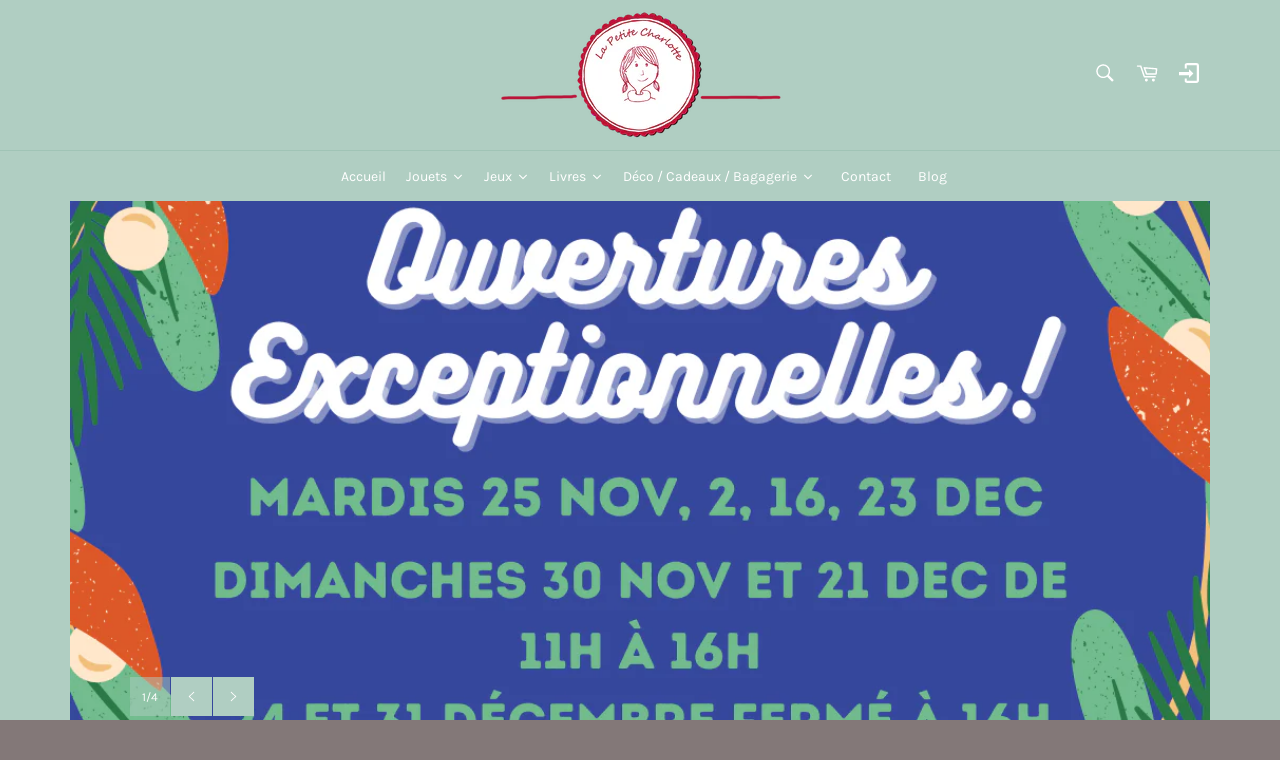

--- FILE ---
content_type: text/html; charset=utf-8
request_url: https://www.lapetitecharlotte.be/
body_size: 28492
content:
<!doctype html>
<html class="no-js" lang="fr">
<head>

  <meta charset="utf-8">
  <meta http-equiv="X-UA-Compatible" content="IE=edge,chrome=1">
  <meta name="viewport" content="width=device-width,initial-scale=1">
  <meta name="theme-color" content="#b0cec2">

  
    <link rel="shortcut icon" href="//www.lapetitecharlotte.be/cdn/shop/files/Logo_rond_bordeaux_detoure_et_ombre_32x32.png?v=1613558341" type="image/png">
  

  <link rel="canonical" href="https://www.lapetitecharlotte.be/">
  <title>
  La Petite Charlotte
  </title>

  
    <meta name="description" content="La Petite Charlotte - Magasin de jouets, jeux de société, livres jeunesse et cadeaux coups de coeur, à Braine-le-Château (Belgique)">
  

  <!-- /snippets/social-meta-tags.liquid -->




<meta property="og:site_name" content="La Petite Charlotte">
<meta property="og:url" content="https://www.lapetitecharlotte.be/">
<meta property="og:title" content="La Petite Charlotte">
<meta property="og:type" content="website">
<meta property="og:description" content="La Petite Charlotte - Magasin de jouets, jeux de société, livres jeunesse et cadeaux coups de coeur, à Braine-le-Château (Belgique)">

<meta property="og:image" content="http://www.lapetitecharlotte.be/cdn/shop/files/Logo_pour_social_media_1200x1200.png?v=1604694013">
<meta property="og:image:secure_url" content="https://www.lapetitecharlotte.be/cdn/shop/files/Logo_pour_social_media_1200x1200.png?v=1604694013">


<meta name="twitter:card" content="summary_large_image">
<meta name="twitter:title" content="La Petite Charlotte">
<meta name="twitter:description" content="La Petite Charlotte - Magasin de jouets, jeux de société, livres jeunesse et cadeaux coups de coeur, à Braine-le-Château (Belgique)">


  <script>
    document.documentElement.className = document.documentElement.className.replace('no-js', 'js');
  </script>

  <link href="//www.lapetitecharlotte.be/cdn/shop/t/4/assets/theme.scss.css?v=170013679125763699241762292028" rel="stylesheet" type="text/css" media="all" />

  <script>
    window.theme = window.theme || {};

    theme.strings = {
      stockAvailable: "1 restant",
      addToCart: "Ajouter au panier",
      soldOut: "Épuisé",
      unavailable: "Non disponible",
      noStockAvailable: "L\u0026#39;article n\u0026#39;a pu être ajouté à votre panier car il n\u0026#39;y en a pas assez en stock.",
      willNotShipUntil: "Sera expédié après [date]",
      willBeInStockAfter: "Sera en stock à compter de [date]",
      totalCartDiscount: "Vous économisez [savings]",
      addressError: "Vous ne trouvez pas cette adresse",
      addressNoResults: "Aucun résultat pour cette adresse",
      addressQueryLimit: "Vous avez dépassé la limite de Google utilisation de l'API. Envisager la mise à niveau à un \u003ca href=\"https:\/\/developers.google.com\/maps\/premium\/usage-limits\"\u003erégime spécial\u003c\/a\u003e.",
      authError: "Il y avait un problème authentifier votre compte Google Maps API.",
      slideNumber: "Faire glisser [slide_number], en cours"
    };
  </script>

  <script src="//www.lapetitecharlotte.be/cdn/shop/t/4/assets/lazysizes.min.js?v=56045284683979784691603549238" async="async"></script>

  

  <script src="//www.lapetitecharlotte.be/cdn/shop/t/4/assets/vendor.js?v=59352919779726365461603549239" defer="defer"></script>

  
    <script>
      window.theme = window.theme || {};
      theme.moneyFormat = "€{{amount_with_comma_separator}}";
    </script>
  

  <script src="//www.lapetitecharlotte.be/cdn/shop/t/4/assets/theme.js?v=17829490311171280061603549238" defer="defer"></script>

  
  



  <script>window.performance && window.performance.mark && window.performance.mark('shopify.content_for_header.start');</script><meta id="shopify-digital-wallet" name="shopify-digital-wallet" content="/50505744565/digital_wallets/dialog">
<meta name="shopify-checkout-api-token" content="45a03e1ff57093d32603d3454f5b04c5">
<script async="async" src="/checkouts/internal/preloads.js?locale=fr-BE"></script>
<link rel="preconnect" href="https://shop.app" crossorigin="anonymous">
<script async="async" src="https://shop.app/checkouts/internal/preloads.js?locale=fr-BE&shop_id=50505744565" crossorigin="anonymous"></script>
<script id="apple-pay-shop-capabilities" type="application/json">{"shopId":50505744565,"countryCode":"BE","currencyCode":"EUR","merchantCapabilities":["supports3DS"],"merchantId":"gid:\/\/shopify\/Shop\/50505744565","merchantName":"La Petite Charlotte","requiredBillingContactFields":["postalAddress","email"],"requiredShippingContactFields":["postalAddress","email"],"shippingType":"shipping","supportedNetworks":["visa","maestro","masterCard"],"total":{"type":"pending","label":"La Petite Charlotte","amount":"1.00"},"shopifyPaymentsEnabled":true,"supportsSubscriptions":true}</script>
<script id="shopify-features" type="application/json">{"accessToken":"45a03e1ff57093d32603d3454f5b04c5","betas":["rich-media-storefront-analytics"],"domain":"www.lapetitecharlotte.be","predictiveSearch":true,"shopId":50505744565,"locale":"fr"}</script>
<script>var Shopify = Shopify || {};
Shopify.shop = "la-petite-charlotte-blc.myshopify.com";
Shopify.locale = "fr";
Shopify.currency = {"active":"EUR","rate":"1.0"};
Shopify.country = "BE";
Shopify.theme = {"name":"Venture","id":114811109557,"schema_name":"Venture","schema_version":"12.0.4","theme_store_id":775,"role":"main"};
Shopify.theme.handle = "null";
Shopify.theme.style = {"id":null,"handle":null};
Shopify.cdnHost = "www.lapetitecharlotte.be/cdn";
Shopify.routes = Shopify.routes || {};
Shopify.routes.root = "/";</script>
<script type="module">!function(o){(o.Shopify=o.Shopify||{}).modules=!0}(window);</script>
<script>!function(o){function n(){var o=[];function n(){o.push(Array.prototype.slice.apply(arguments))}return n.q=o,n}var t=o.Shopify=o.Shopify||{};t.loadFeatures=n(),t.autoloadFeatures=n()}(window);</script>
<script>
  window.ShopifyPay = window.ShopifyPay || {};
  window.ShopifyPay.apiHost = "shop.app\/pay";
  window.ShopifyPay.redirectState = null;
</script>
<script id="shop-js-analytics" type="application/json">{"pageType":"index"}</script>
<script defer="defer" async type="module" src="//www.lapetitecharlotte.be/cdn/shopifycloud/shop-js/modules/v2/client.init-shop-cart-sync_XvpUV7qp.fr.esm.js"></script>
<script defer="defer" async type="module" src="//www.lapetitecharlotte.be/cdn/shopifycloud/shop-js/modules/v2/chunk.common_C2xzKNNs.esm.js"></script>
<script type="module">
  await import("//www.lapetitecharlotte.be/cdn/shopifycloud/shop-js/modules/v2/client.init-shop-cart-sync_XvpUV7qp.fr.esm.js");
await import("//www.lapetitecharlotte.be/cdn/shopifycloud/shop-js/modules/v2/chunk.common_C2xzKNNs.esm.js");

  window.Shopify.SignInWithShop?.initShopCartSync?.({"fedCMEnabled":true,"windoidEnabled":true});

</script>
<script>
  window.Shopify = window.Shopify || {};
  if (!window.Shopify.featureAssets) window.Shopify.featureAssets = {};
  window.Shopify.featureAssets['shop-js'] = {"shop-cart-sync":["modules/v2/client.shop-cart-sync_C66VAAYi.fr.esm.js","modules/v2/chunk.common_C2xzKNNs.esm.js"],"init-fed-cm":["modules/v2/client.init-fed-cm_By4eIqYa.fr.esm.js","modules/v2/chunk.common_C2xzKNNs.esm.js"],"shop-button":["modules/v2/client.shop-button_Bz0N9rYp.fr.esm.js","modules/v2/chunk.common_C2xzKNNs.esm.js"],"shop-cash-offers":["modules/v2/client.shop-cash-offers_B90ok608.fr.esm.js","modules/v2/chunk.common_C2xzKNNs.esm.js","modules/v2/chunk.modal_7MqWQJ87.esm.js"],"init-windoid":["modules/v2/client.init-windoid_CdJe_Ee3.fr.esm.js","modules/v2/chunk.common_C2xzKNNs.esm.js"],"shop-toast-manager":["modules/v2/client.shop-toast-manager_kCJHoUCw.fr.esm.js","modules/v2/chunk.common_C2xzKNNs.esm.js"],"init-shop-email-lookup-coordinator":["modules/v2/client.init-shop-email-lookup-coordinator_BPuRLqHy.fr.esm.js","modules/v2/chunk.common_C2xzKNNs.esm.js"],"init-shop-cart-sync":["modules/v2/client.init-shop-cart-sync_XvpUV7qp.fr.esm.js","modules/v2/chunk.common_C2xzKNNs.esm.js"],"avatar":["modules/v2/client.avatar_BTnouDA3.fr.esm.js"],"pay-button":["modules/v2/client.pay-button_CmFhG2BZ.fr.esm.js","modules/v2/chunk.common_C2xzKNNs.esm.js"],"init-customer-accounts":["modules/v2/client.init-customer-accounts_C5-IhKGM.fr.esm.js","modules/v2/client.shop-login-button_DrlPOW6Z.fr.esm.js","modules/v2/chunk.common_C2xzKNNs.esm.js","modules/v2/chunk.modal_7MqWQJ87.esm.js"],"init-shop-for-new-customer-accounts":["modules/v2/client.init-shop-for-new-customer-accounts_Cv1WqR1n.fr.esm.js","modules/v2/client.shop-login-button_DrlPOW6Z.fr.esm.js","modules/v2/chunk.common_C2xzKNNs.esm.js","modules/v2/chunk.modal_7MqWQJ87.esm.js"],"shop-login-button":["modules/v2/client.shop-login-button_DrlPOW6Z.fr.esm.js","modules/v2/chunk.common_C2xzKNNs.esm.js","modules/v2/chunk.modal_7MqWQJ87.esm.js"],"init-customer-accounts-sign-up":["modules/v2/client.init-customer-accounts-sign-up_Dqgdz3C3.fr.esm.js","modules/v2/client.shop-login-button_DrlPOW6Z.fr.esm.js","modules/v2/chunk.common_C2xzKNNs.esm.js","modules/v2/chunk.modal_7MqWQJ87.esm.js"],"shop-follow-button":["modules/v2/client.shop-follow-button_D7RRykwK.fr.esm.js","modules/v2/chunk.common_C2xzKNNs.esm.js","modules/v2/chunk.modal_7MqWQJ87.esm.js"],"checkout-modal":["modules/v2/client.checkout-modal_NILs_SXn.fr.esm.js","modules/v2/chunk.common_C2xzKNNs.esm.js","modules/v2/chunk.modal_7MqWQJ87.esm.js"],"lead-capture":["modules/v2/client.lead-capture_CSmE_fhP.fr.esm.js","modules/v2/chunk.common_C2xzKNNs.esm.js","modules/v2/chunk.modal_7MqWQJ87.esm.js"],"shop-login":["modules/v2/client.shop-login_CKcjyRl_.fr.esm.js","modules/v2/chunk.common_C2xzKNNs.esm.js","modules/v2/chunk.modal_7MqWQJ87.esm.js"],"payment-terms":["modules/v2/client.payment-terms_eoGasybT.fr.esm.js","modules/v2/chunk.common_C2xzKNNs.esm.js","modules/v2/chunk.modal_7MqWQJ87.esm.js"]};
</script>
<script id="__st">var __st={"a":50505744565,"offset":3600,"reqid":"cde6a7af-9c41-4045-93a1-08cebd082529-1768637640","pageurl":"www.lapetitecharlotte.be\/","u":"eb2a29e3b4fe","p":"home"};</script>
<script>window.ShopifyPaypalV4VisibilityTracking = true;</script>
<script id="captcha-bootstrap">!function(){'use strict';const t='contact',e='account',n='new_comment',o=[[t,t],['blogs',n],['comments',n],[t,'customer']],c=[[e,'customer_login'],[e,'guest_login'],[e,'recover_customer_password'],[e,'create_customer']],r=t=>t.map((([t,e])=>`form[action*='/${t}']:not([data-nocaptcha='true']) input[name='form_type'][value='${e}']`)).join(','),a=t=>()=>t?[...document.querySelectorAll(t)].map((t=>t.form)):[];function s(){const t=[...o],e=r(t);return a(e)}const i='password',u='form_key',d=['recaptcha-v3-token','g-recaptcha-response','h-captcha-response',i],f=()=>{try{return window.sessionStorage}catch{return}},m='__shopify_v',_=t=>t.elements[u];function p(t,e,n=!1){try{const o=window.sessionStorage,c=JSON.parse(o.getItem(e)),{data:r}=function(t){const{data:e,action:n}=t;return t[m]||n?{data:e,action:n}:{data:t,action:n}}(c);for(const[e,n]of Object.entries(r))t.elements[e]&&(t.elements[e].value=n);n&&o.removeItem(e)}catch(o){console.error('form repopulation failed',{error:o})}}const l='form_type',E='cptcha';function T(t){t.dataset[E]=!0}const w=window,h=w.document,L='Shopify',v='ce_forms',y='captcha';let A=!1;((t,e)=>{const n=(g='f06e6c50-85a8-45c8-87d0-21a2b65856fe',I='https://cdn.shopify.com/shopifycloud/storefront-forms-hcaptcha/ce_storefront_forms_captcha_hcaptcha.v1.5.2.iife.js',D={infoText:'Protégé par hCaptcha',privacyText:'Confidentialité',termsText:'Conditions'},(t,e,n)=>{const o=w[L][v],c=o.bindForm;if(c)return c(t,g,e,D).then(n);var r;o.q.push([[t,g,e,D],n]),r=I,A||(h.body.append(Object.assign(h.createElement('script'),{id:'captcha-provider',async:!0,src:r})),A=!0)});var g,I,D;w[L]=w[L]||{},w[L][v]=w[L][v]||{},w[L][v].q=[],w[L][y]=w[L][y]||{},w[L][y].protect=function(t,e){n(t,void 0,e),T(t)},Object.freeze(w[L][y]),function(t,e,n,w,h,L){const[v,y,A,g]=function(t,e,n){const i=e?o:[],u=t?c:[],d=[...i,...u],f=r(d),m=r(i),_=r(d.filter((([t,e])=>n.includes(e))));return[a(f),a(m),a(_),s()]}(w,h,L),I=t=>{const e=t.target;return e instanceof HTMLFormElement?e:e&&e.form},D=t=>v().includes(t);t.addEventListener('submit',(t=>{const e=I(t);if(!e)return;const n=D(e)&&!e.dataset.hcaptchaBound&&!e.dataset.recaptchaBound,o=_(e),c=g().includes(e)&&(!o||!o.value);(n||c)&&t.preventDefault(),c&&!n&&(function(t){try{if(!f())return;!function(t){const e=f();if(!e)return;const n=_(t);if(!n)return;const o=n.value;o&&e.removeItem(o)}(t);const e=Array.from(Array(32),(()=>Math.random().toString(36)[2])).join('');!function(t,e){_(t)||t.append(Object.assign(document.createElement('input'),{type:'hidden',name:u})),t.elements[u].value=e}(t,e),function(t,e){const n=f();if(!n)return;const o=[...t.querySelectorAll(`input[type='${i}']`)].map((({name:t})=>t)),c=[...d,...o],r={};for(const[a,s]of new FormData(t).entries())c.includes(a)||(r[a]=s);n.setItem(e,JSON.stringify({[m]:1,action:t.action,data:r}))}(t,e)}catch(e){console.error('failed to persist form',e)}}(e),e.submit())}));const S=(t,e)=>{t&&!t.dataset[E]&&(n(t,e.some((e=>e===t))),T(t))};for(const o of['focusin','change'])t.addEventListener(o,(t=>{const e=I(t);D(e)&&S(e,y())}));const B=e.get('form_key'),M=e.get(l),P=B&&M;t.addEventListener('DOMContentLoaded',(()=>{const t=y();if(P)for(const e of t)e.elements[l].value===M&&p(e,B);[...new Set([...A(),...v().filter((t=>'true'===t.dataset.shopifyCaptcha))])].forEach((e=>S(e,t)))}))}(h,new URLSearchParams(w.location.search),n,t,e,['guest_login'])})(!0,!0)}();</script>
<script integrity="sha256-4kQ18oKyAcykRKYeNunJcIwy7WH5gtpwJnB7kiuLZ1E=" data-source-attribution="shopify.loadfeatures" defer="defer" src="//www.lapetitecharlotte.be/cdn/shopifycloud/storefront/assets/storefront/load_feature-a0a9edcb.js" crossorigin="anonymous"></script>
<script crossorigin="anonymous" defer="defer" src="//www.lapetitecharlotte.be/cdn/shopifycloud/storefront/assets/shopify_pay/storefront-65b4c6d7.js?v=20250812"></script>
<script data-source-attribution="shopify.dynamic_checkout.dynamic.init">var Shopify=Shopify||{};Shopify.PaymentButton=Shopify.PaymentButton||{isStorefrontPortableWallets:!0,init:function(){window.Shopify.PaymentButton.init=function(){};var t=document.createElement("script");t.src="https://www.lapetitecharlotte.be/cdn/shopifycloud/portable-wallets/latest/portable-wallets.fr.js",t.type="module",document.head.appendChild(t)}};
</script>
<script data-source-attribution="shopify.dynamic_checkout.buyer_consent">
  function portableWalletsHideBuyerConsent(e){var t=document.getElementById("shopify-buyer-consent"),n=document.getElementById("shopify-subscription-policy-button");t&&n&&(t.classList.add("hidden"),t.setAttribute("aria-hidden","true"),n.removeEventListener("click",e))}function portableWalletsShowBuyerConsent(e){var t=document.getElementById("shopify-buyer-consent"),n=document.getElementById("shopify-subscription-policy-button");t&&n&&(t.classList.remove("hidden"),t.removeAttribute("aria-hidden"),n.addEventListener("click",e))}window.Shopify?.PaymentButton&&(window.Shopify.PaymentButton.hideBuyerConsent=portableWalletsHideBuyerConsent,window.Shopify.PaymentButton.showBuyerConsent=portableWalletsShowBuyerConsent);
</script>
<script data-source-attribution="shopify.dynamic_checkout.cart.bootstrap">document.addEventListener("DOMContentLoaded",(function(){function t(){return document.querySelector("shopify-accelerated-checkout-cart, shopify-accelerated-checkout")}if(t())Shopify.PaymentButton.init();else{new MutationObserver((function(e,n){t()&&(Shopify.PaymentButton.init(),n.disconnect())})).observe(document.body,{childList:!0,subtree:!0})}}));
</script>
<script id='scb4127' type='text/javascript' async='' src='https://www.lapetitecharlotte.be/cdn/shopifycloud/privacy-banner/storefront-banner.js'></script><link id="shopify-accelerated-checkout-styles" rel="stylesheet" media="screen" href="https://www.lapetitecharlotte.be/cdn/shopifycloud/portable-wallets/latest/accelerated-checkout-backwards-compat.css" crossorigin="anonymous">
<style id="shopify-accelerated-checkout-cart">
        #shopify-buyer-consent {
  margin-top: 1em;
  display: inline-block;
  width: 100%;
}

#shopify-buyer-consent.hidden {
  display: none;
}

#shopify-subscription-policy-button {
  background: none;
  border: none;
  padding: 0;
  text-decoration: underline;
  font-size: inherit;
  cursor: pointer;
}

#shopify-subscription-policy-button::before {
  box-shadow: none;
}

      </style>

<script>window.performance && window.performance.mark && window.performance.mark('shopify.content_for_header.end');</script><script type="text/javascript" src="https://sdk.qikify.com/tmenu/app-v5.js?token=DTcGVVnWRTO6oDaRUMYUaEkEkHXYbgtG&shop=la-petite-charlotte-blc.myshopify.com" defer="defer"></script>

  





<!-- BEGIN app block: shopify://apps/globo-mega-menu/blocks/app-embed/7a00835e-fe40-45a5-a615-2eb4ab697b58 -->
<link href="//cdn.shopify.com/extensions/019b6e53-04e2-713c-aa06-5bced6079bf6/menufrontend-304/assets/main-navigation-styles.min.css" rel="stylesheet" type="text/css" media="all" />
<link href="//cdn.shopify.com/extensions/019b6e53-04e2-713c-aa06-5bced6079bf6/menufrontend-304/assets/theme-styles.min.css" rel="stylesheet" type="text/css" media="all" />
<script type="text/javascript" hs-ignore data-cookieconsent="ignore" data-ccm-injected>
document.getElementsByTagName('html')[0].classList.add('globo-menu-loading');
window.GloboMenuConfig = window.GloboMenuConfig || {}
window.GloboMenuConfig.curLocale = "fr";
window.GloboMenuConfig.shop = "la-petite-charlotte-blc.myshopify.com";
window.GloboMenuConfig.GloboMenuLocale = "fr";
window.GloboMenuConfig.locale = "fr";
window.menuRootUrl = "";
window.GloboMenuCustomer = false;
window.GloboMenuAssetsUrl = 'https://cdn.shopify.com/extensions/019b6e53-04e2-713c-aa06-5bced6079bf6/menufrontend-304/assets/';
window.GloboMenuFilesUrl = '//www.lapetitecharlotte.be/cdn/shop/files/';
window.GloboMenuLinklists = {"footer": [{'url' :"\/search", 'title': "Recherche"},{'url' :"\/pages\/contact", 'title': "Contact et horaires"},{'url' :"\/policies\/privacy-policy", 'title': "Politique de confidentialité"},{'url' :"\/policies\/terms-of-service", 'title': "Politique de livraison et de retour"}],"customer-account-main-menu": [{'url' :"\/", 'title': "Boutique"},{'url' :"https:\/\/shopify.com\/50505744565\/account\/orders?locale=fr\u0026region_country=BE", 'title': "Orders"}]}
window.GloboMenuConfig.is_app_embedded = true;
window.showAdsInConsole = true;
</script>
<link href="//cdn.shopify.com/extensions/019b6e53-04e2-713c-aa06-5bced6079bf6/menufrontend-304/assets/font-awesome.min.css" rel="stylesheet" type="text/css" media="all" />


<script>
if(window.AVADA_SPEED_WHITELIST){const gmm_w = new RegExp("globo-mega-menu", 'i');if(Array.isArray(window.AVADA_SPEED_WHITELIST)){window.AVADA_SPEED_WHITELIST.push(gmm_w);}else{window.AVADA_SPEED_WHITELIST = [gmm_w];}}</script>
<!-- END app block --><script src="https://cdn.shopify.com/extensions/019b6e53-04e2-713c-aa06-5bced6079bf6/menufrontend-304/assets/globo.menu.index.js" type="text/javascript" defer="defer"></script>
<link href="https://monorail-edge.shopifysvc.com" rel="dns-prefetch">
<script>(function(){if ("sendBeacon" in navigator && "performance" in window) {try {var session_token_from_headers = performance.getEntriesByType('navigation')[0].serverTiming.find(x => x.name == '_s').description;} catch {var session_token_from_headers = undefined;}var session_cookie_matches = document.cookie.match(/_shopify_s=([^;]*)/);var session_token_from_cookie = session_cookie_matches && session_cookie_matches.length === 2 ? session_cookie_matches[1] : "";var session_token = session_token_from_headers || session_token_from_cookie || "";function handle_abandonment_event(e) {var entries = performance.getEntries().filter(function(entry) {return /monorail-edge.shopifysvc.com/.test(entry.name);});if (!window.abandonment_tracked && entries.length === 0) {window.abandonment_tracked = true;var currentMs = Date.now();var navigation_start = performance.timing.navigationStart;var payload = {shop_id: 50505744565,url: window.location.href,navigation_start,duration: currentMs - navigation_start,session_token,page_type: "index"};window.navigator.sendBeacon("https://monorail-edge.shopifysvc.com/v1/produce", JSON.stringify({schema_id: "online_store_buyer_site_abandonment/1.1",payload: payload,metadata: {event_created_at_ms: currentMs,event_sent_at_ms: currentMs}}));}}window.addEventListener('pagehide', handle_abandonment_event);}}());</script>
<script id="web-pixels-manager-setup">(function e(e,d,r,n,o){if(void 0===o&&(o={}),!Boolean(null===(a=null===(i=window.Shopify)||void 0===i?void 0:i.analytics)||void 0===a?void 0:a.replayQueue)){var i,a;window.Shopify=window.Shopify||{};var t=window.Shopify;t.analytics=t.analytics||{};var s=t.analytics;s.replayQueue=[],s.publish=function(e,d,r){return s.replayQueue.push([e,d,r]),!0};try{self.performance.mark("wpm:start")}catch(e){}var l=function(){var e={modern:/Edge?\/(1{2}[4-9]|1[2-9]\d|[2-9]\d{2}|\d{4,})\.\d+(\.\d+|)|Firefox\/(1{2}[4-9]|1[2-9]\d|[2-9]\d{2}|\d{4,})\.\d+(\.\d+|)|Chrom(ium|e)\/(9{2}|\d{3,})\.\d+(\.\d+|)|(Maci|X1{2}).+ Version\/(15\.\d+|(1[6-9]|[2-9]\d|\d{3,})\.\d+)([,.]\d+|)( \(\w+\)|)( Mobile\/\w+|) Safari\/|Chrome.+OPR\/(9{2}|\d{3,})\.\d+\.\d+|(CPU[ +]OS|iPhone[ +]OS|CPU[ +]iPhone|CPU IPhone OS|CPU iPad OS)[ +]+(15[._]\d+|(1[6-9]|[2-9]\d|\d{3,})[._]\d+)([._]\d+|)|Android:?[ /-](13[3-9]|1[4-9]\d|[2-9]\d{2}|\d{4,})(\.\d+|)(\.\d+|)|Android.+Firefox\/(13[5-9]|1[4-9]\d|[2-9]\d{2}|\d{4,})\.\d+(\.\d+|)|Android.+Chrom(ium|e)\/(13[3-9]|1[4-9]\d|[2-9]\d{2}|\d{4,})\.\d+(\.\d+|)|SamsungBrowser\/([2-9]\d|\d{3,})\.\d+/,legacy:/Edge?\/(1[6-9]|[2-9]\d|\d{3,})\.\d+(\.\d+|)|Firefox\/(5[4-9]|[6-9]\d|\d{3,})\.\d+(\.\d+|)|Chrom(ium|e)\/(5[1-9]|[6-9]\d|\d{3,})\.\d+(\.\d+|)([\d.]+$|.*Safari\/(?![\d.]+ Edge\/[\d.]+$))|(Maci|X1{2}).+ Version\/(10\.\d+|(1[1-9]|[2-9]\d|\d{3,})\.\d+)([,.]\d+|)( \(\w+\)|)( Mobile\/\w+|) Safari\/|Chrome.+OPR\/(3[89]|[4-9]\d|\d{3,})\.\d+\.\d+|(CPU[ +]OS|iPhone[ +]OS|CPU[ +]iPhone|CPU IPhone OS|CPU iPad OS)[ +]+(10[._]\d+|(1[1-9]|[2-9]\d|\d{3,})[._]\d+)([._]\d+|)|Android:?[ /-](13[3-9]|1[4-9]\d|[2-9]\d{2}|\d{4,})(\.\d+|)(\.\d+|)|Mobile Safari.+OPR\/([89]\d|\d{3,})\.\d+\.\d+|Android.+Firefox\/(13[5-9]|1[4-9]\d|[2-9]\d{2}|\d{4,})\.\d+(\.\d+|)|Android.+Chrom(ium|e)\/(13[3-9]|1[4-9]\d|[2-9]\d{2}|\d{4,})\.\d+(\.\d+|)|Android.+(UC? ?Browser|UCWEB|U3)[ /]?(15\.([5-9]|\d{2,})|(1[6-9]|[2-9]\d|\d{3,})\.\d+)\.\d+|SamsungBrowser\/(5\.\d+|([6-9]|\d{2,})\.\d+)|Android.+MQ{2}Browser\/(14(\.(9|\d{2,})|)|(1[5-9]|[2-9]\d|\d{3,})(\.\d+|))(\.\d+|)|K[Aa][Ii]OS\/(3\.\d+|([4-9]|\d{2,})\.\d+)(\.\d+|)/},d=e.modern,r=e.legacy,n=navigator.userAgent;return n.match(d)?"modern":n.match(r)?"legacy":"unknown"}(),u="modern"===l?"modern":"legacy",c=(null!=n?n:{modern:"",legacy:""})[u],f=function(e){return[e.baseUrl,"/wpm","/b",e.hashVersion,"modern"===e.buildTarget?"m":"l",".js"].join("")}({baseUrl:d,hashVersion:r,buildTarget:u}),m=function(e){var d=e.version,r=e.bundleTarget,n=e.surface,o=e.pageUrl,i=e.monorailEndpoint;return{emit:function(e){var a=e.status,t=e.errorMsg,s=(new Date).getTime(),l=JSON.stringify({metadata:{event_sent_at_ms:s},events:[{schema_id:"web_pixels_manager_load/3.1",payload:{version:d,bundle_target:r,page_url:o,status:a,surface:n,error_msg:t},metadata:{event_created_at_ms:s}}]});if(!i)return console&&console.warn&&console.warn("[Web Pixels Manager] No Monorail endpoint provided, skipping logging."),!1;try{return self.navigator.sendBeacon.bind(self.navigator)(i,l)}catch(e){}var u=new XMLHttpRequest;try{return u.open("POST",i,!0),u.setRequestHeader("Content-Type","text/plain"),u.send(l),!0}catch(e){return console&&console.warn&&console.warn("[Web Pixels Manager] Got an unhandled error while logging to Monorail."),!1}}}}({version:r,bundleTarget:l,surface:e.surface,pageUrl:self.location.href,monorailEndpoint:e.monorailEndpoint});try{o.browserTarget=l,function(e){var d=e.src,r=e.async,n=void 0===r||r,o=e.onload,i=e.onerror,a=e.sri,t=e.scriptDataAttributes,s=void 0===t?{}:t,l=document.createElement("script"),u=document.querySelector("head"),c=document.querySelector("body");if(l.async=n,l.src=d,a&&(l.integrity=a,l.crossOrigin="anonymous"),s)for(var f in s)if(Object.prototype.hasOwnProperty.call(s,f))try{l.dataset[f]=s[f]}catch(e){}if(o&&l.addEventListener("load",o),i&&l.addEventListener("error",i),u)u.appendChild(l);else{if(!c)throw new Error("Did not find a head or body element to append the script");c.appendChild(l)}}({src:f,async:!0,onload:function(){if(!function(){var e,d;return Boolean(null===(d=null===(e=window.Shopify)||void 0===e?void 0:e.analytics)||void 0===d?void 0:d.initialized)}()){var d=window.webPixelsManager.init(e)||void 0;if(d){var r=window.Shopify.analytics;r.replayQueue.forEach((function(e){var r=e[0],n=e[1],o=e[2];d.publishCustomEvent(r,n,o)})),r.replayQueue=[],r.publish=d.publishCustomEvent,r.visitor=d.visitor,r.initialized=!0}}},onerror:function(){return m.emit({status:"failed",errorMsg:"".concat(f," has failed to load")})},sri:function(e){var d=/^sha384-[A-Za-z0-9+/=]+$/;return"string"==typeof e&&d.test(e)}(c)?c:"",scriptDataAttributes:o}),m.emit({status:"loading"})}catch(e){m.emit({status:"failed",errorMsg:(null==e?void 0:e.message)||"Unknown error"})}}})({shopId: 50505744565,storefrontBaseUrl: "https://www.lapetitecharlotte.be",extensionsBaseUrl: "https://extensions.shopifycdn.com/cdn/shopifycloud/web-pixels-manager",monorailEndpoint: "https://monorail-edge.shopifysvc.com/unstable/produce_batch",surface: "storefront-renderer",enabledBetaFlags: ["2dca8a86"],webPixelsConfigList: [{"id":"201720150","eventPayloadVersion":"v1","runtimeContext":"LAX","scriptVersion":"1","type":"CUSTOM","privacyPurposes":["ANALYTICS"],"name":"Google Analytics tag (migrated)"},{"id":"shopify-app-pixel","configuration":"{}","eventPayloadVersion":"v1","runtimeContext":"STRICT","scriptVersion":"0450","apiClientId":"shopify-pixel","type":"APP","privacyPurposes":["ANALYTICS","MARKETING"]},{"id":"shopify-custom-pixel","eventPayloadVersion":"v1","runtimeContext":"LAX","scriptVersion":"0450","apiClientId":"shopify-pixel","type":"CUSTOM","privacyPurposes":["ANALYTICS","MARKETING"]}],isMerchantRequest: false,initData: {"shop":{"name":"La Petite Charlotte","paymentSettings":{"currencyCode":"EUR"},"myshopifyDomain":"la-petite-charlotte-blc.myshopify.com","countryCode":"BE","storefrontUrl":"https:\/\/www.lapetitecharlotte.be"},"customer":null,"cart":null,"checkout":null,"productVariants":[],"purchasingCompany":null},},"https://www.lapetitecharlotte.be/cdn","fcfee988w5aeb613cpc8e4bc33m6693e112",{"modern":"","legacy":""},{"shopId":"50505744565","storefrontBaseUrl":"https:\/\/www.lapetitecharlotte.be","extensionBaseUrl":"https:\/\/extensions.shopifycdn.com\/cdn\/shopifycloud\/web-pixels-manager","surface":"storefront-renderer","enabledBetaFlags":"[\"2dca8a86\"]","isMerchantRequest":"false","hashVersion":"fcfee988w5aeb613cpc8e4bc33m6693e112","publish":"custom","events":"[[\"page_viewed\",{}]]"});</script><script>
  window.ShopifyAnalytics = window.ShopifyAnalytics || {};
  window.ShopifyAnalytics.meta = window.ShopifyAnalytics.meta || {};
  window.ShopifyAnalytics.meta.currency = 'EUR';
  var meta = {"page":{"pageType":"home","requestId":"cde6a7af-9c41-4045-93a1-08cebd082529-1768637640"}};
  for (var attr in meta) {
    window.ShopifyAnalytics.meta[attr] = meta[attr];
  }
</script>
<script class="analytics">
  (function () {
    var customDocumentWrite = function(content) {
      var jquery = null;

      if (window.jQuery) {
        jquery = window.jQuery;
      } else if (window.Checkout && window.Checkout.$) {
        jquery = window.Checkout.$;
      }

      if (jquery) {
        jquery('body').append(content);
      }
    };

    var hasLoggedConversion = function(token) {
      if (token) {
        return document.cookie.indexOf('loggedConversion=' + token) !== -1;
      }
      return false;
    }

    var setCookieIfConversion = function(token) {
      if (token) {
        var twoMonthsFromNow = new Date(Date.now());
        twoMonthsFromNow.setMonth(twoMonthsFromNow.getMonth() + 2);

        document.cookie = 'loggedConversion=' + token + '; expires=' + twoMonthsFromNow;
      }
    }

    var trekkie = window.ShopifyAnalytics.lib = window.trekkie = window.trekkie || [];
    if (trekkie.integrations) {
      return;
    }
    trekkie.methods = [
      'identify',
      'page',
      'ready',
      'track',
      'trackForm',
      'trackLink'
    ];
    trekkie.factory = function(method) {
      return function() {
        var args = Array.prototype.slice.call(arguments);
        args.unshift(method);
        trekkie.push(args);
        return trekkie;
      };
    };
    for (var i = 0; i < trekkie.methods.length; i++) {
      var key = trekkie.methods[i];
      trekkie[key] = trekkie.factory(key);
    }
    trekkie.load = function(config) {
      trekkie.config = config || {};
      trekkie.config.initialDocumentCookie = document.cookie;
      var first = document.getElementsByTagName('script')[0];
      var script = document.createElement('script');
      script.type = 'text/javascript';
      script.onerror = function(e) {
        var scriptFallback = document.createElement('script');
        scriptFallback.type = 'text/javascript';
        scriptFallback.onerror = function(error) {
                var Monorail = {
      produce: function produce(monorailDomain, schemaId, payload) {
        var currentMs = new Date().getTime();
        var event = {
          schema_id: schemaId,
          payload: payload,
          metadata: {
            event_created_at_ms: currentMs,
            event_sent_at_ms: currentMs
          }
        };
        return Monorail.sendRequest("https://" + monorailDomain + "/v1/produce", JSON.stringify(event));
      },
      sendRequest: function sendRequest(endpointUrl, payload) {
        // Try the sendBeacon API
        if (window && window.navigator && typeof window.navigator.sendBeacon === 'function' && typeof window.Blob === 'function' && !Monorail.isIos12()) {
          var blobData = new window.Blob([payload], {
            type: 'text/plain'
          });

          if (window.navigator.sendBeacon(endpointUrl, blobData)) {
            return true;
          } // sendBeacon was not successful

        } // XHR beacon

        var xhr = new XMLHttpRequest();

        try {
          xhr.open('POST', endpointUrl);
          xhr.setRequestHeader('Content-Type', 'text/plain');
          xhr.send(payload);
        } catch (e) {
          console.log(e);
        }

        return false;
      },
      isIos12: function isIos12() {
        return window.navigator.userAgent.lastIndexOf('iPhone; CPU iPhone OS 12_') !== -1 || window.navigator.userAgent.lastIndexOf('iPad; CPU OS 12_') !== -1;
      }
    };
    Monorail.produce('monorail-edge.shopifysvc.com',
      'trekkie_storefront_load_errors/1.1',
      {shop_id: 50505744565,
      theme_id: 114811109557,
      app_name: "storefront",
      context_url: window.location.href,
      source_url: "//www.lapetitecharlotte.be/cdn/s/trekkie.storefront.cd680fe47e6c39ca5d5df5f0a32d569bc48c0f27.min.js"});

        };
        scriptFallback.async = true;
        scriptFallback.src = '//www.lapetitecharlotte.be/cdn/s/trekkie.storefront.cd680fe47e6c39ca5d5df5f0a32d569bc48c0f27.min.js';
        first.parentNode.insertBefore(scriptFallback, first);
      };
      script.async = true;
      script.src = '//www.lapetitecharlotte.be/cdn/s/trekkie.storefront.cd680fe47e6c39ca5d5df5f0a32d569bc48c0f27.min.js';
      first.parentNode.insertBefore(script, first);
    };
    trekkie.load(
      {"Trekkie":{"appName":"storefront","development":false,"defaultAttributes":{"shopId":50505744565,"isMerchantRequest":null,"themeId":114811109557,"themeCityHash":"8119950206452318800","contentLanguage":"fr","currency":"EUR","eventMetadataId":"8e6cb308-734d-4769-b945-11f8f76ca88a"},"isServerSideCookieWritingEnabled":true,"monorailRegion":"shop_domain","enabledBetaFlags":["65f19447"]},"Session Attribution":{},"S2S":{"facebookCapiEnabled":false,"source":"trekkie-storefront-renderer","apiClientId":580111}}
    );

    var loaded = false;
    trekkie.ready(function() {
      if (loaded) return;
      loaded = true;

      window.ShopifyAnalytics.lib = window.trekkie;

      var originalDocumentWrite = document.write;
      document.write = customDocumentWrite;
      try { window.ShopifyAnalytics.merchantGoogleAnalytics.call(this); } catch(error) {};
      document.write = originalDocumentWrite;

      window.ShopifyAnalytics.lib.page(null,{"pageType":"home","requestId":"cde6a7af-9c41-4045-93a1-08cebd082529-1768637640","shopifyEmitted":true});

      var match = window.location.pathname.match(/checkouts\/(.+)\/(thank_you|post_purchase)/)
      var token = match? match[1]: undefined;
      if (!hasLoggedConversion(token)) {
        setCookieIfConversion(token);
        
      }
    });


        var eventsListenerScript = document.createElement('script');
        eventsListenerScript.async = true;
        eventsListenerScript.src = "//www.lapetitecharlotte.be/cdn/shopifycloud/storefront/assets/shop_events_listener-3da45d37.js";
        document.getElementsByTagName('head')[0].appendChild(eventsListenerScript);

})();</script>
  <script>
  if (!window.ga || (window.ga && typeof window.ga !== 'function')) {
    window.ga = function ga() {
      (window.ga.q = window.ga.q || []).push(arguments);
      if (window.Shopify && window.Shopify.analytics && typeof window.Shopify.analytics.publish === 'function') {
        window.Shopify.analytics.publish("ga_stub_called", {}, {sendTo: "google_osp_migration"});
      }
      console.error("Shopify's Google Analytics stub called with:", Array.from(arguments), "\nSee https://help.shopify.com/manual/promoting-marketing/pixels/pixel-migration#google for more information.");
    };
    if (window.Shopify && window.Shopify.analytics && typeof window.Shopify.analytics.publish === 'function') {
      window.Shopify.analytics.publish("ga_stub_initialized", {}, {sendTo: "google_osp_migration"});
    }
  }
</script>
<script
  defer
  src="https://www.lapetitecharlotte.be/cdn/shopifycloud/perf-kit/shopify-perf-kit-3.0.4.min.js"
  data-application="storefront-renderer"
  data-shop-id="50505744565"
  data-render-region="gcp-us-east1"
  data-page-type="index"
  data-theme-instance-id="114811109557"
  data-theme-name="Venture"
  data-theme-version="12.0.4"
  data-monorail-region="shop_domain"
  data-resource-timing-sampling-rate="10"
  data-shs="true"
  data-shs-beacon="true"
  data-shs-export-with-fetch="true"
  data-shs-logs-sample-rate="1"
  data-shs-beacon-endpoint="https://www.lapetitecharlotte.be/api/collect"
></script>
</head>

<body class="template-index" >

  <a class="in-page-link visually-hidden skip-link" href="#MainContent">
    Passer au contenu
  </a>

  <div id="shopify-section-header" class="shopify-section"><style>
.site-header__logo img {
  max-width: 450px;
}
</style>

<div id="NavDrawer" class="drawer drawer--left">
  <div class="drawer__inner">
    <form action="/search" method="get" class="drawer__search" role="search">
      <input type="search" name="q" placeholder="Recherche" aria-label="Recherche" class="drawer__search-input">

      <button type="submit" class="text-link drawer__search-submit">
        <svg aria-hidden="true" focusable="false" role="presentation" class="icon icon-search" viewBox="0 0 32 32"><path fill="#444" d="M21.839 18.771a10.012 10.012 0 0 0 1.57-5.39c0-5.548-4.493-10.048-10.034-10.048-5.548 0-10.041 4.499-10.041 10.048s4.493 10.048 10.034 10.048c2.012 0 3.886-.594 5.456-1.61l.455-.317 7.165 7.165 2.223-2.263-7.158-7.165.33-.468zM18.995 7.767c1.498 1.498 2.322 3.49 2.322 5.608s-.825 4.11-2.322 5.608c-1.498 1.498-3.49 2.322-5.608 2.322s-4.11-.825-5.608-2.322c-1.498-1.498-2.322-3.49-2.322-5.608s.825-4.11 2.322-5.608c1.498-1.498 3.49-2.322 5.608-2.322s4.11.825 5.608 2.322z"/></svg>
        <span class="icon__fallback-text">Recherche</span>
      </button>
    </form>
    <ul class="drawer__nav">
      

      
        
          <li class="drawer__nav-item">
            <a href="/account/login" class="drawer__nav-link drawer__nav-link--top-level">
              Compte
            </a>
          </li>
        
      
    </ul>
  </div>
</div>

<header class="site-header page-element is-moved-by-drawer" role="banner" data-section-id="header" data-section-type="header">
  <div class="site-header__upper page-width">
    <div class="grid grid--table">
      <div class="grid__item small--one-quarter medium-up--one-quarter">
        <button type="button" class="text-link site-header__link js-drawer-open-left medium-up--hide">
          <span class="site-header__menu-toggle--open">
            <svg aria-hidden="true" focusable="false" role="presentation" class="icon icon-hamburger" viewBox="0 0 32 32"><path fill="#444" d="M4.889 14.958h22.222v2.222H4.889v-2.222zM4.889 8.292h22.222v2.222H4.889V8.292zM4.889 21.625h22.222v2.222H4.889v-2.222z"/></svg>
          </span>
          <span class="site-header__menu-toggle--close">
            <svg aria-hidden="true" focusable="false" role="presentation" class="icon icon-close" viewBox="0 0 32 32"><path fill="#444" d="M25.313 8.55l-1.862-1.862-7.45 7.45-7.45-7.45L6.689 8.55l7.45 7.45-7.45 7.45 1.862 1.862 7.45-7.45 7.45 7.45 1.862-1.862-7.45-7.45z"/></svg>
          </span>
          <span class="icon__fallback-text">Navigation</span>
        </button>
      </div>
      <div class="grid__item small--one-half medium-up--one-half small--text-center text-center">
        
          <h1 class="site-header__logo" itemscope itemtype="http://schema.org/Organization">
        
          
            
            <a href="/" itemprop="url" class="site-header__logo-link">
              <img src="//www.lapetitecharlotte.be/cdn/shop/files/Logo_site_new_300x.png?v=1697807804"
                   srcset="//www.lapetitecharlotte.be/cdn/shop/files/Logo_site_new_300x.png?v=1697807804 1x, //www.lapetitecharlotte.be/cdn/shop/files/Logo_site_new_300x@2x.png?v=1697807804 2x"
                   alt="La Petite Charlotte"
                   itemprop="logo">
            </a>
          
        
          </h1>
        
      </div>

      <div class="grid__item small--one-quarter medium-up--one-quarter text-right">
        <div id="SiteNavSearchCart" class="site-header__search-cart-wrapper">
          <form action="/search" method="get" class="site-header__search small--hide" role="search">
            
              <label for="SiteNavSearch" class="visually-hidden">Recherche</label>
              <input type="search" name="q" id="SiteNavSearch" placeholder="Recherche" aria-label="Recherche" class="site-header__search-input">

            <button type="submit" class="text-link site-header__link site-header__search-submit">
              <svg aria-hidden="true" focusable="false" role="presentation" class="icon icon-search" viewBox="0 0 32 32"><path fill="#444" d="M21.839 18.771a10.012 10.012 0 0 0 1.57-5.39c0-5.548-4.493-10.048-10.034-10.048-5.548 0-10.041 4.499-10.041 10.048s4.493 10.048 10.034 10.048c2.012 0 3.886-.594 5.456-1.61l.455-.317 7.165 7.165 2.223-2.263-7.158-7.165.33-.468zM18.995 7.767c1.498 1.498 2.322 3.49 2.322 5.608s-.825 4.11-2.322 5.608c-1.498 1.498-3.49 2.322-5.608 2.322s-4.11-.825-5.608-2.322c-1.498-1.498-2.322-3.49-2.322-5.608s.825-4.11 2.322-5.608c1.498-1.498 3.49-2.322 5.608-2.322s4.11.825 5.608 2.322z"/></svg>
              <span class="icon__fallback-text">Recherche</span>
            </button>
          </form>

          <a href="/cart" class="site-header__link site-header__cart">
            <svg aria-hidden="true" focusable="false" role="presentation" class="icon icon-cart" viewBox="0 0 31 32"><path d="M14.568 25.629c-1.222 0-2.111.889-2.111 2.111 0 1.111 1 2.111 2.111 2.111 1.222 0 2.111-.889 2.111-2.111s-.889-2.111-2.111-2.111zm10.22 0c-1.222 0-2.111.889-2.111 2.111 0 1.111 1 2.111 2.111 2.111 1.222 0 2.111-.889 2.111-2.111s-.889-2.111-2.111-2.111zm2.555-3.777H12.457L7.347 7.078c-.222-.333-.555-.667-1-.667H1.792c-.667 0-1.111.444-1.111 1s.444 1 1.111 1h3.777l5.11 14.885c.111.444.555.666 1 .666h15.663c.555 0 1.111-.444 1.111-1 0-.666-.555-1.111-1.111-1.111zm2.333-11.442l-18.44-1.555h-.111c-.555 0-.777.333-.667.889l3.222 9.22c.222.555.889 1 1.444 1h13.441c.555 0 1.111-.444 1.222-1l.778-7.443c.111-.555-.333-1.111-.889-1.111zm-2 7.443H15.568l-2.333-6.776 15.108 1.222-.666 5.554z"/></svg>
            <span class="icon__fallback-text">Panier</span>
            <span class="site-header__cart-indicator hide"></span>
          </a>
			
              <a href="/account/login" class="site-header__link site-header__cart">
                <svg aria-hidden="true" focusable="false" role="presentation" class="icon icon-user" viewBox="0 0 512 512">
	<path d="m435 26c15 0 27 5 37 14c9 10 14 22 14 37c0 0 0 358 0 358c0 14-5 26-14 36c-10 10-22 15-37 15c0 0-230 0-230 0c-14 0-26-5-36-15c-9-10-14-22-14-36c0 0 0-51 0-51c0 0 50 0 50 0c0 0 0 51 0 51c0 0 230 0 230 0c0 0 0-358 0-358c0 0-230 0-230 0c0 0 0 77 0 77c0 0-50 0-50 0c0 0 0-77 0-77c0-15 5-27 14-37c10-9 22-14 36-14c0 0 230 0 230 0m-179 343c0 0 0-62 0-62c0 0-230 0-230 0c0 0 0-77 0-77c0 0 230 0 230 0c0 0 0-61 0-61c0 0 102 99 102 99c0 0-102 101-102 101"/>
</svg>
                <span class="icon__fallback-text">Compte</span>
              </a>
            
          
        </div>
      </div>
    </div>
  </div>

  <div id="StickNavWrapper">
    <div id="StickyBar" class="sticky">
      <nav class="nav-bar small--hide" role="navigation" id="StickyNav">
        <div class="page-width">
            <div id="SiteNavParent">
              <button type="button" class="hide text-link site-nav__link site-nav__link--compressed js-drawer-open-left" id="SiteNavCompressed">
                <svg aria-hidden="true" focusable="false" role="presentation" class="icon icon-hamburger" viewBox="0 0 32 32"><path fill="#444" d="M4.889 14.958h22.222v2.222H4.889v-2.222zM4.889 8.292h22.222v2.222H4.889V8.292zM4.889 21.625h22.222v2.222H4.889v-2.222z"/></svg>
                <span class="site-nav__link-menu-label">Menu</span>
                <span class="icon__fallback-text">Navigation</span>
              </button>
              <ul class="site-nav list--inline" id="SiteNav">
                
              </ul>
            </div>
        </div>
      </nav>
      <div id="NotificationSuccess" class="notification notification--success" aria-hidden="true">
        <div class="page-width notification__inner notification__inner--has-link">
          <a href="/cart" class="notification__link">
            <span class="notification__message">Article ajouté au panier. <span>Voir le panier et passer à la caisse</span>.</span>
          </a>
          <button type="button" class="text-link notification__close">
            <svg aria-hidden="true" focusable="false" role="presentation" class="icon icon-close" viewBox="0 0 32 32"><path fill="#444" d="M25.313 8.55l-1.862-1.862-7.45 7.45-7.45-7.45L6.689 8.55l7.45 7.45-7.45 7.45 1.862 1.862 7.45-7.45 7.45 7.45 1.862-1.862-7.45-7.45z"/></svg>
            <span class="icon__fallback-text">Close</span>
          </button>
        </div>
      </div>
      <div id="NotificationError" class="notification notification--error" aria-hidden="true">
        <div class="page-width notification__inner">
          <span class="notification__message notification__message--error" aria-live="assertive" aria-atomic="true"></span>
          <button type="button" class="text-link notification__close">
            <svg aria-hidden="true" focusable="false" role="presentation" class="icon icon-close" viewBox="0 0 32 32"><path fill="#444" d="M25.313 8.55l-1.862-1.862-7.45 7.45-7.45-7.45L6.689 8.55l7.45 7.45-7.45 7.45 1.862 1.862 7.45-7.45 7.45 7.45 1.862-1.862-7.45-7.45z"/></svg>
            <span class="icon__fallback-text">Close</span>
          </button>
        </div>
      </div>
    </div>
  </div>

  
</header>


</div>

  <div class="page-container page-element is-moved-by-drawer">
    <main class="main-content" id="MainContent" role="main">
      <!-- BEGIN content_for_index --><div id="shopify-section-slideshow" class="shopify-section shopify-section--slideshow">
  <div class="hero-wrapper hero-wrapper--adapt"
       role="region"
       aria-label="slideshow"
       aria-describedby="a11y-slideshow-info">
    <div class="hero hero--adapt hero--adapt-height page-width"
         id="Slideshow-slideshow"
         data-section-id="slideshow"
         data-section-type="slideshow"
         data-autoplay="false"
         data-adapt-height="true"
         data-speed="5000"
         data-min-aspect-ratio="1.0"
         style="height:100.0vw"><div class="hero__slide hero__slide--slide_enqVQb" >
          <div class="hero__image-content"><noscript>
                <div class="hero__image hero__image--slide_enqVQb" style="background-image: url('//www.lapetitecharlotte.be/cdn/shop/files/Publication_Instagram_Fermeture_Commerce_Noel_Bleu_Illustration_2048x.png?v=1762291981');"></div>
              </noscript>
              
              <img class="hero__image hero__image--slide_enqVQb lazyload "
                
                  src="//www.lapetitecharlotte.be/cdn/shop/files/Publication_Instagram_Fermeture_Commerce_Noel_Bleu_Illustration_300x.png?v=1762291981"
                
                data-src="//www.lapetitecharlotte.be/cdn/shop/files/Publication_Instagram_Fermeture_Commerce_Noel_Bleu_Illustration_{width}x.png?v=1762291981"
                data-widths="[540, 720, 900, 1080, 1296, 1512, 1728, 1944, 2048, 4472]"
                data-aspectratio="1.0"
                data-sizes="auto"
                data-parent-fit="cover"
                alt=""
                style="object-position: center center"></div>
        </div><div class="hero__slide hero__slide--slide_MPPbNh" >
          <div class="hero__image-content"><noscript>
                <div class="hero__image hero__image--slide_MPPbNh" style="background-image: url('//www.lapetitecharlotte.be/cdn/shop/files/couverture_site_2048x.jpg?v=1762499335');"></div>
              </noscript>
              
              <img class="hero__image hero__image--slide_MPPbNh lazyload  lazypreload"
                
                data-src="//www.lapetitecharlotte.be/cdn/shop/files/couverture_site_{width}x.jpg?v=1762499335"
                data-widths="[540, 720, 900, 1080, 1296, 1512, 1728, 1944, 2048, 4472]"
                data-aspectratio="1.4187643020594967"
                data-sizes="auto"
                data-parent-fit="cover"
                alt=""
                style="object-position: center center"></div>
        </div><div class="hero__slide hero__slide--f828875a-86f4-491a-9023-94ed6f51ef00" >
          <div class="hero__image-content"><noscript>
                <div class="hero__image hero__image--f828875a-86f4-491a-9023-94ed6f51ef00" style="background-image: url('//www.lapetitecharlotte.be/cdn/shop/files/Souza_100991-92-93_Evelynn_21034_2048x.jpg?v=1697804531');"></div>
              </noscript>
              
              <img class="hero__image hero__image--f828875a-86f4-491a-9023-94ed6f51ef00 lazyload  lazypreload"
                
                data-src="//www.lapetitecharlotte.be/cdn/shop/files/Souza_100991-92-93_Evelynn_21034_{width}x.jpg?v=1697804531"
                data-widths="[540, 720, 900, 1080, 1296, 1512, 1728, 1944, 2048, 4472]"
                data-aspectratio="1.0"
                data-sizes="auto"
                data-parent-fit="cover"
                alt=""
                style="object-position: center center"></div>
        </div><div class="hero__slide hero__slide--6a1c59f7-996e-4a53-9812-dbb1bfdc9eff" >
          <div class="hero__image-content"><noscript>
                <div class="hero__image hero__image--6a1c59f7-996e-4a53-9812-dbb1bfdc9eff" style="background-image: url('//www.lapetitecharlotte.be/cdn/shop/files/BAS3-081464700108_1-09_2048x.png?v=1697807165');"></div>
              </noscript>
              
              <img class="hero__image hero__image--6a1c59f7-996e-4a53-9812-dbb1bfdc9eff lazyload  lazypreload"
                
                data-src="//www.lapetitecharlotte.be/cdn/shop/files/BAS3-081464700108_1-09_{width}x.png?v=1697807165"
                data-widths="[540, 720, 900, 1080, 1296, 1512, 1728, 1944, 2048, 4472]"
                data-aspectratio="1.7"
                data-sizes="auto"
                data-parent-fit="cover"
                alt=""
                style="object-position: center center"></div>
        </div></div>
    <div class="hero-content">
      <div class="page-width">
        <div class="hero-content__title-wrapper"><div class="hero-content__inner-text"><h2 data-slide-id="2" class="hero-content__title h1">
                Nouveau catalogue
              </h2><h2 data-slide-id="3" class="hero-content__title h1">
                Du rêve plein les yeux...
              </h2><h2 data-slide-id="4" class="hero-content__title h1">
                L&#39;univers KAPLA !
              </h2></div></div><div class="hero-content__inner-controls"><div class="hero-content__controls"><div class="hero-content__controls-item hero-content__controls-item--count" aria-label="Faire glisser [slide_number], en cours">
              <span class="slide-counter" aria-hidden="true">1/4</span>
            </div><ul class="hero-content-navigation">
              <li class="hero-content-navigation__item hero-content__controls-item hero-content__controls-item--arrow">
                <button class="text"
                        type="button"
                        data-control="previous"
                        aria-label="Diapositive précédente">
                  <svg aria-hidden="true" focusable="false" role="presentation" class="icon icon-arrow-left" viewBox="0 0 32 32"><path fill="#444" d="M24.333 28.205l-1.797 1.684L7.666 16l14.87-13.889 1.797 1.675L11.269 16z"/></svg>
                  <span class="icon__fallback-text">Diapositive précédente</span>
                </button>
              </li>
              <li class="hero-content-navigation__item hero-content__controls-item hero-content__controls-item--arrow">
                <button class="text"
                        type="button"
                        data-control="next"
                        aria-label="Diapositive suivante">
                  <svg aria-hidden="true" focusable="false" role="presentation" class="icon icon-arrow-right" viewBox="0 0 32 32"><path fill="#444" d="M7.667 3.795l1.797-1.684L24.334 16 9.464 29.889l-1.797-1.675L20.731 16z"/></svg>
                  <span class="icon__fallback-text">Diapositive suivante</span>
                </button>
              </li>
            </ul><a data-slide-id="2"
                href="/pages/catalogue-de-jouets"
                class="hero-content__controls-item hero-content__controls-item--text">
                Télécharger <span aria-hidden="true">&rarr;</span>
              </a><a data-slide-id="3"
                href="/collections/deguisements"
                class="hero-content__controls-item hero-content__controls-item--text">
                nos déguisements <span aria-hidden="true">&rarr;</span>
              </a><a data-slide-id="4"
                href="/collections/jeux-de-construction"
                class="hero-content__controls-item hero-content__controls-item--text">
                Des heures de créations <span aria-hidden="true">&rarr;</span>
              </a></div></div>
      </div>
    </div>
  </div>





</div><div id="shopify-section-image-content" class="shopify-section index-section"><div class="page-width">
  <div class="section-block section-block--padding">
    <div class="flex flex--grid flex--no-gutter">
      
      
        <div class="flex__item flex flex--center-vertical medium-up--one-half" >
          
              <div class="flex__item">
                
                  <noscript>
                    <img src="//www.lapetitecharlotte.be/cdn/shop/files/IMG_20201009_184745_600x.jpg?v=1613558624" alt="" class="image-content__image">
                  </noscript>
                  <div class="image-content__image-container">
                    <div class="image-content__image-wrapper" style="padding-top:133.33333333333334%;">
                      
                      <img class="image-content__image lazyload"
                        src="//www.lapetitecharlotte.be/cdn/shop/files/IMG_20201009_184745_300x300.jpg?v=1613558624"
                        data-src="//www.lapetitecharlotte.be/cdn/shop/files/IMG_20201009_184745_{width}x.jpg?v=1613558624"
                        data-widths="[180, 360, 540, 720, 900, 1080, 1296, 1512, 1728, 1944, 2048]"
                        data-aspectratio="0.75"
                        data-sizes="auto"
                        alt="">
                    </div>
                  </div>
                
              </div>
            
        </div>
      
        <div class="flex__item flex flex--center-vertical medium-up--one-half" >
          
              <div class="flex__item image-content__text text-left">
                <p class="h5">Bienvenue sur le site de La Petite Charlotte</p>
                <div class="rte-setting"><p>"La Petite Charlotte" est avant tout un petit magasin de jouets, jeux de société, livres jeunesses et d'articles coup-de-coeur, situé à Braine-le-Château, en Belgique, où l'on vous accueille avec le sourire et où l'on essaie de vous donner les meilleurs conseils possibles pour que vous et vos proches puissiez profiter pleinement de vos achats!</p><p>Le catalogue 'en-ligne' de notre magasin a été mis en place pour assurer une continuité de service à nos clients fidèles et futurs clients dans cette période où nous ne pouvons plus vous accueillir en boutique.  Ce catalogue est loin de reprendre l'entièreté des articles que vous pouvez trouver en boutique, mais il a le mérite d'exister et de vous proposer une large sélection de nos produits.</p><p>Ce site marchand a une vocation uniquement locale.  Nous ne pouvons malheureusement pas nous permettre actuellement de gérer des commandes à plus grande échelle.</p><p></p><p>Nous  vous souhaitons une bonne visite, et n'hésitez pas à nous contacter pour des conseils ou des informations sur des produits que vous ne trouveriez pas sur le catalogue en ligne!</p><p></p><p>Charlotte</p></div>
              </div>
          
        </div>
      
    </div>

    
  </div>
</div>




</div><div id="shopify-section-featured-collections" class="shopify-section index-section"><div class="page-width" data-section-id="featured-collections" data-section-type="collections-list">
  

  

  <div class="grid grid--no-gutters" id="collection-list-grid" data-number-rows="1">
    

    
      
      

      
      <div class="grid__item medium-up--one-third" >
  

  <noscript>
    <a href="/collections/jouets" title="Consultez la collection Jouets" class="featured-card">
      
      <div class="featured-card__header">
        <p class="h1 featured-card__title">Jouets</p>
        <span class="featured-card__action">Tout afficher</span>
      </div>
      
        <div class="featured-card__image-wrapper">
          
            <img src="//www.lapetitecharlotte.be/cdn/shop/files/00_janod-speelgoed-janod-essentiel-boite-a-clefs_480x480.jpg?v=1764249785" alt="" class="featured-card__image">
          
        </div>
      
    </a>
  </noscript>
  
  <a href="/collections/jouets" title="Consultez la collection Jouets" class="featured-card featured-card--contain" data-row-number="1"
  >
    
    <div class="featured-card__header">
      <p class="h1 featured-card__title">Jouets</p>
      <span class="featured-card__action">Tout afficher</span>
    </div>
    
      
      <div class="featured-card__image-container" style="max-width: 330px; max-height: 330.0px;">
        <div class="featured-card__image-wrapper" style="padding-top:100.0%;">
          
            <img class="featured-card__image lazyload"
              src="//www.lapetitecharlotte.be/cdn/shop/files/00_janod-speelgoed-janod-essentiel-boite-a-clefs_420x.jpg?v=1764249785" alt="Les essentiels - Boîte à clés"
              srcset="
              
              
              "
              sizes="(min-width: 960px) 450px, (min-width: 720px) 50vw, 100vw"
              style="max-height: 330.0px;">
          
        </div>
      </div>
    
  </a>
</div>

    
      
      

      
      <div class="grid__item medium-up--one-third" >
  

  <noscript>
    <a href="/collections/jeux-de-societe" title="Consultez la collection Jeux de société / Solo" class="featured-card">
      
      <div class="featured-card__header">
        <p class="h1 featured-card__title">Jeux de société / Solo</p>
        <span class="featured-card__action">Tout afficher</span>
      </div>
      
        <div class="featured-card__image-wrapper">
          
            <img src="//www.lapetitecharlotte.be/cdn/shop/files/0_pokemon---coffret-premium-figurine---septembre-2025-p-image-80988-grande_480x480.webp?v=1764417995" alt="" class="featured-card__image">
          
        </div>
      
    </a>
  </noscript>
  
  <a href="/collections/jeux-de-societe" title="Consultez la collection Jeux de société / Solo" class="featured-card featured-card--contain" data-row-number="1"
  >
    
    <div class="featured-card__header">
      <p class="h1 featured-card__title">Jeux de société / Solo</p>
      <span class="featured-card__action">Tout afficher</span>
    </div>
    
      
      <div class="featured-card__image-container" style="max-width: 330px; max-height: 234.19354838709677px;">
        <div class="featured-card__image-wrapper" style="padding-top:70.96774193548386%;">
          
            <img class="featured-card__image lazyload"
              src="//www.lapetitecharlotte.be/cdn/shop/files/0_pokemon---coffret-premium-figurine---septembre-2025-p-image-80988-grande_420x.webp?v=1764417995" alt="8.5 Coffret premium figurine - Pokemon"
              srcset="
              //www.lapetitecharlotte.be/cdn/shop/files/0_pokemon---coffret-premium-figurine---septembre-2025-p-image-80988-grande_640x.webp?v=1764417995 640w
              ,//www.lapetitecharlotte.be/cdn/shop/files/0_pokemon---coffret-premium-figurine---septembre-2025-p-image-80988-grande_720x.webp?v=1764417995 720w
              ,//www.lapetitecharlotte.be/cdn/shop/files/0_pokemon---coffret-premium-figurine---septembre-2025-p-image-80988-grande_900x.webp?v=1764417995 900w"
              sizes="(min-width: 960px) 450px, (min-width: 720px) 50vw, 100vw"
              style="max-height: 234.19354838709677px;">
          
        </div>
      </div>
    
  </a>
</div>

    
      
      

      
      <div class="grid__item medium-up--one-third" >
  

  <noscript>
    <a href="/collections/deco-cadeaux" title="Consultez la collection Déco / Cadeaux" class="featured-card">
      
      <div class="featured-card__header">
        <p class="h1 featured-card__title">Déco / Cadeaux</p>
        <span class="featured-card__action">Tout afficher</span>
      </div>
      
        <div class="featured-card__image-wrapper">
          
            <img src="//www.lapetitecharlotte.be/cdn/shop/files/00_K-WATCH-BU-Pack-3D-01-1800_78d2c776-a456-4a4e-bcaf-d9c128d61d3e_480x480.webp?v=1766151710" alt="" class="featured-card__image">
          
        </div>
      
    </a>
  </noscript>
  
  <a href="/collections/deco-cadeaux" title="Consultez la collection Déco / Cadeaux" class="featured-card featured-card--contain" data-row-number="1"
  >
    
    <div class="featured-card__header">
      <p class="h1 featured-card__title">Déco / Cadeaux</p>
      <span class="featured-card__action">Tout afficher</span>
    </div>
    
      
      <div class="featured-card__image-container" style="max-width: 330px; max-height: 330.0px;">
        <div class="featured-card__image-wrapper" style="padding-top:100.0%;">
          
            <img class="featured-card__image lazyload"
              src="//www.lapetitecharlotte.be/cdn/shop/files/00_K-WATCH-BU-Pack-3D-01-1800_78d2c776-a456-4a4e-bcaf-d9c128d61d3e_420x.webp?v=1766151710" alt="K-watch Montre interactive - Bleue"
              srcset="
              //www.lapetitecharlotte.be/cdn/shop/files/00_K-WATCH-BU-Pack-3D-01-1800_78d2c776-a456-4a4e-bcaf-d9c128d61d3e_640x.webp?v=1766151710 640w
              ,//www.lapetitecharlotte.be/cdn/shop/files/00_K-WATCH-BU-Pack-3D-01-1800_78d2c776-a456-4a4e-bcaf-d9c128d61d3e_720x.webp?v=1766151710 720w
              ,//www.lapetitecharlotte.be/cdn/shop/files/00_K-WATCH-BU-Pack-3D-01-1800_78d2c776-a456-4a4e-bcaf-d9c128d61d3e_900x.webp?v=1766151710 900w"
              sizes="(min-width: 960px) 450px, (min-width: 720px) 50vw, 100vw"
              style="max-height: 330.0px;">
          
        </div>
      </div>
    
  </a>
</div>

    
  </div>

  
</div>




</div><div id="shopify-section-featured-products" class="shopify-section index-section"><div class="page-width">
  <div class="section-block">
    
    

    
      

      
      
      
      

      <div class="grid grid--no-gutters grid--uniform collection">
        <div class="grid__item small--one-half medium-up--one-fifth collection__cover">
          
          <a href="/collections/coups-de-coeur" class="collection-card" style="background-image: url(//www.lapetitecharlotte.be/cdn/shop/files/00_eb5fb50310e015bc91dc32f772c51d39158beef1c78f32fa29bff4da7a5a_1_480x480.jpeg?v=1764955045);">
            <div class="collection-card__meta">
              <p class="h1 collection-card__title">Coups de coeur</p>
              <p class="collection-card__subtext">Tout afficher</p>
            </div>
          </a>
        </div>
        
          <div class="grid__item small--one-half medium-up--one-fifth collection__card--first ">
            <!-- /snippets/product-card.liquid -->


<a href="/collections/coups-de-coeur/products/gigamic-mariposas-56082" class="product-card">
  
  
  <div class="product-card__image-container">
    <div class="product-card__image-wrapper">
      <div class="product-card__image js" style="max-width: 235px;" data-image-id="69844748730710" data-image-with-placeholder-wrapper>
        <div style="padding-top:100.0%;">
          
          <img class="lazyload"
            data-src="//www.lapetitecharlotte.be/cdn/shop/files/00_eb5fb50310e015bc91dc32f772c51d39158beef1c78f32fa29bff4da7a5a_1_{width}x.jpeg?v=1764955045"
            data-widths="[100, 140, 180, 250, 305, 440, 610, 720, 930, 1080]"
            data-aspectratio="1.0"
            data-sizes="auto"
            data-parent-fit="contain"
            data-image
            alt="Mariposas">
        </div>
        <div class="placeholder-background placeholder-background--animation" data-image-placeholder></div>
      </div>
      <noscript>
        <img src="//www.lapetitecharlotte.be/cdn/shop/files/00_eb5fb50310e015bc91dc32f772c51d39158beef1c78f32fa29bff4da7a5a_1_480x480.jpeg?v=1764955045" alt="Mariposas" class="product-card__image">
      </noscript>
    </div>
  </div>
  <div class="product-card__info">
    

    <div class="product-card__name">Mariposas</div>

    
      <div class="product-card__availability">
        Épuisé
      </div>
    
  </div>

  
  <div class="product-card__overlay">
    
    <span class="btn product-card__overlay-btn ">Voir</span>
  </div>
</a>

          </div>
        
      </div>
    
  </div>
</div>




</div><!-- END content_for_index -->

    </main>

    <div id="shopify-section-footer" class="shopify-section"><footer class="site-footer" role="contentinfo">
  <div class="page-width">
    <div class="flex-footer">
      
        <div class="flex__item" >
          
              
                <div class="site-footer__section">
                  <h4 class="h1 site-footer__section-title">Informations</h4>
                  <ul class="site-footer__list">
                    
                      <li class="site-footer__list-item"><a href="/search">Recherche</a></li>
                    
                      <li class="site-footer__list-item"><a href="/pages/contact">Contact et horaires</a></li>
                    
                      <li class="site-footer__list-item"><a href="/policies/privacy-policy">Politique de confidentialité</a></li>
                    
                      <li class="site-footer__list-item"><a href="/policies/terms-of-service">Politique de livraison et de retour</a></li>
                    
                  </ul>
                </div>
              

            
        </div>
      
        <div class="flex__item" >
          
              <style>
                .site-footer__newsletter-input {
                  background-color: #f7f7f7;
                  color: #666666;
                }

                .site-footer__newsletter-input::-webkit-input-placeholder {
                  color: #666666;
                  opacity: 0.7;
                }

                .site-footer__newsletter-input:-moz-placeholder {
                  color: #666666;
                  opacity: 0.7;
                }

                .site-footer__newsletter-input:-ms-input-placeholder {
                  color: #666666;
                  opacity: 0.7;
                }

                .site-footer__newsletter-input::-ms-input-placeholder {
                  color: #666666;
                  opacity: 1;
                }
              </style>
              <div class="site-footer__section">
                <h4 class="site-footer__section-title h1">
                  
                    Newsletter
                  
                </h4>
                <div class="form-vertical">
                  <form method="post" action="/contact#contact_form" id="contact_form" accept-charset="UTF-8" class="contact-form"><input type="hidden" name="form_type" value="customer" /><input type="hidden" name="utf8" value="✓" />
                    
                    
                      <input type="hidden" name="contact[tags]" value="newsletter">
                      <label for="NewsletterEmail-616eb771-f1f5-4e4c-b90c-a14839813fb7" class="site-footer__newsletter-label">
                        
                          <p>Vous voulez rester informé de nos nouveautés, animations, horaires,... inscrivez-vous ICI</p>
                        
                      </label>
                      <div class="input-group">
                        <input type="email" value="" placeholder="Votre e-mail" name="contact[email]" id="NewsletterEmail-616eb771-f1f5-4e4c-b90c-a14839813fb7" class="input-group__field site-footer__newsletter-input" autocorrect="off" autocapitalize="off">
                        <div class="input-group__btn">
                          <button type="submit" class="btn btn--narrow" name="commit">
                            <svg aria-hidden="true" focusable="false" role="presentation" class="icon icon-arrow-right" viewBox="0 0 32 32"><path fill="#444" d="M7.667 3.795l1.797-1.684L24.334 16 9.464 29.889l-1.797-1.675L20.731 16z"/></svg>
                            <span class="icon__fallback-text">S&#39;inscrire</span>
                          </button>
                        </div>
                      </div>
                    
                  </form>
                </div>
              </div>

          
        </div>
      
        <div class="flex__item" >
          
              <div class="site-footer__section">
                <h4 class="h1 site-footer__section-title">Où nous trouver</h4>
                <div class="rte-setting"><p><strong>La Petite Charlotte</strong><br/>50, rue de la libération<br/>1440 Braine-Le-Château<br/>Belgique<br/>Tél : 02 390 97 34 <br/>info@lapetitecharlotte.be<br/>BCE/TVA : BE0875906040<br/> </p></div>
              </div>

            
        </div>
      
        <div class="flex__item" >
          
              <div class="site-footer__section">
                
                  <h4 class="h1 site-footer__section-title text-center">Suivez-nous</h4>
                
                <ul class="list--inline social-icons text-center">
                  
                    <li>
                      <a href="https://www.facebook.com/lapetite.charlotte.5" title="La Petite Charlotte sur Facebook">
                        <svg aria-hidden="true" focusable="false" role="presentation" class="icon icon-facebook" viewBox="0 0 32 32"><path fill="#444" d="M18.222 11.556V8.91c0-1.194.264-1.799 2.118-1.799h2.326V2.667h-3.882c-4.757 0-6.326 2.181-6.326 5.924v2.965H9.333V16h3.125v13.333h5.764V16h3.917l.528-4.444h-4.444z"/></svg>
                        <span class="icon__fallback-text">Facebook</span>
                      </a>
                    </li>
                  
                  
                  
                    <li>
                      <a href="https://www.pinterest.com/lapetitecha0432" title="La Petite Charlotte sur Pinterest">
                        <svg aria-hidden="true" focusable="false" role="presentation" class="icon icon-pinterest" viewBox="0 0 32 32"><path fill="#444" d="M16 2C8.269 2 2 8.269 2 16c0 5.731 3.45 10.656 8.381 12.825-.037-.975-.006-2.15.244-3.212l1.8-7.631s-.45-.894-.45-2.213c0-2.075 1.2-3.625 2.7-3.625 1.275 0 1.887.956 1.887 2.1 0 1.281-.819 3.194-1.238 4.969-.35 1.488.744 2.694 2.212 2.694 2.65 0 4.438-3.406 4.438-7.444 0-3.069-2.069-5.362-5.825-5.362-4.244 0-6.894 3.169-6.894 6.706 0 1.219.363 2.081.925 2.744.256.306.294.431.2.781-.069.256-.219.875-.287 1.125-.094.356-.381.481-.7.35-1.956-.8-2.869-2.938-2.869-5.35 0-3.975 3.356-8.744 10.006-8.744 5.344 0 8.863 3.869 8.863 8.019 0 5.494-3.056 9.594-7.556 9.594-1.512 0-2.931-.819-3.419-1.744 0 0-.813 3.225-.988 3.85-.294 1.081-.875 2.156-1.406 3 1.256.369 2.588.575 3.969.575 7.731 0 14-6.269 14-14 .006-7.738-6.262-14.006-13.994-14.006z"/></svg>
                        <span class="icon__fallback-text">Pinterest</span>
                      </a>
                    </li>
                  
                  
                  
                  
                  
                  
                </ul>
              </div>

            
        </div>
      
    </div>
  </div>
  <div class="site-footer__copyright">
    <div class="page-width">
      <div class="grid medium-up--grid--table">
        <div class="grid__item medium-up--one-half">
          <small>&copy; 2026, <a href="/" title="">La Petite Charlotte</a>. <a target="_blank" rel="nofollow" href="https://fr.shopify.com?utm_campaign=poweredby&amp;utm_medium=shopify&amp;utm_source=onlinestore">Commerce électronique propulsé par Shopify</a></small>
        </div>
        <div class="grid__item medium-up--one-half medium-up--text-right"><span class="visually-hidden">Moyens de paiement</span>
              <ul class="list--inline payment-icons"><li>
                    <svg class="icon icon--full-color" version="1.1" xmlns="http://www.w3.org/2000/svg" role="img" x="0" y="0" width="38" height="24" viewBox="0 0 165.521 105.965" xml:space="preserve" aria-labelledby="pi-apple_pay"><title id="pi-apple_pay">Apple Pay</title><path fill="#000" d="M150.698 0H14.823c-.566 0-1.133 0-1.698.003-.477.004-.953.009-1.43.022-1.039.028-2.087.09-3.113.274a10.51 10.51 0 0 0-2.958.975 9.932 9.932 0 0 0-4.35 4.35 10.463 10.463 0 0 0-.975 2.96C.113 9.611.052 10.658.024 11.696a70.22 70.22 0 0 0-.022 1.43C0 13.69 0 14.256 0 14.823v76.318c0 .567 0 1.132.002 1.699.003.476.009.953.022 1.43.028 1.036.09 2.084.275 3.11a10.46 10.46 0 0 0 .974 2.96 9.897 9.897 0 0 0 1.83 2.52 9.874 9.874 0 0 0 2.52 1.83c.947.483 1.917.79 2.96.977 1.025.183 2.073.245 3.112.273.477.011.953.017 1.43.02.565.004 1.132.004 1.698.004h135.875c.565 0 1.132 0 1.697-.004.476-.002.952-.009 1.431-.02 1.037-.028 2.085-.09 3.113-.273a10.478 10.478 0 0 0 2.958-.977 9.955 9.955 0 0 0 4.35-4.35c.483-.947.789-1.917.974-2.96.186-1.026.246-2.074.274-3.11.013-.477.02-.954.022-1.43.004-.567.004-1.132.004-1.699V14.824c0-.567 0-1.133-.004-1.699a63.067 63.067 0 0 0-.022-1.429c-.028-1.038-.088-2.085-.274-3.112a10.4 10.4 0 0 0-.974-2.96 9.94 9.94 0 0 0-4.35-4.35A10.52 10.52 0 0 0 156.939.3c-1.028-.185-2.076-.246-3.113-.274a71.417 71.417 0 0 0-1.431-.022C151.83 0 151.263 0 150.698 0z" /><path fill="#FFF" d="M150.698 3.532l1.672.003c.452.003.905.008 1.36.02.793.022 1.719.065 2.583.22.75.135 1.38.34 1.984.648a6.392 6.392 0 0 1 2.804 2.807c.306.6.51 1.226.645 1.983.154.854.197 1.783.218 2.58.013.45.019.9.02 1.36.005.557.005 1.113.005 1.671v76.318c0 .558 0 1.114-.004 1.682-.002.45-.008.9-.02 1.35-.022.796-.065 1.725-.221 2.589a6.855 6.855 0 0 1-.645 1.975 6.397 6.397 0 0 1-2.808 2.807c-.6.306-1.228.511-1.971.645-.881.157-1.847.2-2.574.22-.457.01-.912.017-1.379.019-.555.004-1.113.004-1.669.004H14.801c-.55 0-1.1 0-1.66-.004a74.993 74.993 0 0 1-1.35-.018c-.744-.02-1.71-.064-2.584-.22a6.938 6.938 0 0 1-1.986-.65 6.337 6.337 0 0 1-1.622-1.18 6.355 6.355 0 0 1-1.178-1.623 6.935 6.935 0 0 1-.646-1.985c-.156-.863-.2-1.788-.22-2.578a66.088 66.088 0 0 1-.02-1.355l-.003-1.327V14.474l.002-1.325a66.7 66.7 0 0 1 .02-1.357c.022-.792.065-1.717.222-2.587a6.924 6.924 0 0 1 .646-1.981c.304-.598.7-1.144 1.18-1.623a6.386 6.386 0 0 1 1.624-1.18 6.96 6.96 0 0 1 1.98-.646c.865-.155 1.792-.198 2.586-.22.452-.012.905-.017 1.354-.02l1.677-.003h135.875" /><g><g><path fill="#000" d="M43.508 35.77c1.404-1.755 2.356-4.112 2.105-6.52-2.054.102-4.56 1.355-6.012 3.112-1.303 1.504-2.456 3.959-2.156 6.266 2.306.2 4.61-1.152 6.063-2.858" /><path fill="#000" d="M45.587 39.079c-3.35-.2-6.196 1.9-7.795 1.9-1.6 0-4.049-1.8-6.698-1.751-3.447.05-6.645 2-8.395 5.1-3.598 6.2-.95 15.4 2.55 20.45 1.699 2.5 3.747 5.25 6.445 5.151 2.55-.1 3.549-1.65 6.647-1.65 3.097 0 3.997 1.65 6.696 1.6 2.798-.05 4.548-2.5 6.247-5 1.95-2.85 2.747-5.6 2.797-5.75-.05-.05-5.396-2.101-5.446-8.251-.05-5.15 4.198-7.6 4.398-7.751-2.399-3.548-6.147-3.948-7.447-4.048" /></g><g><path fill="#000" d="M78.973 32.11c7.278 0 12.347 5.017 12.347 12.321 0 7.33-5.173 12.373-12.529 12.373h-8.058V69.62h-5.822V32.11h14.062zm-8.24 19.807h6.68c5.07 0 7.954-2.729 7.954-7.46 0-4.73-2.885-7.434-7.928-7.434h-6.706v14.894z" /><path fill="#000" d="M92.764 61.847c0-4.809 3.665-7.564 10.423-7.98l7.252-.442v-2.08c0-3.04-2.001-4.704-5.562-4.704-2.938 0-5.07 1.507-5.51 3.82h-5.252c.157-4.86 4.731-8.395 10.918-8.395 6.654 0 10.995 3.483 10.995 8.89v18.663h-5.38v-4.497h-.13c-1.534 2.937-4.914 4.782-8.579 4.782-5.406 0-9.175-3.222-9.175-8.057zm17.675-2.417v-2.106l-6.472.416c-3.64.234-5.536 1.585-5.536 3.95 0 2.288 1.975 3.77 5.068 3.77 3.95 0 6.94-2.522 6.94-6.03z" /><path fill="#000" d="M120.975 79.652v-4.496c.364.051 1.247.103 1.715.103 2.573 0 4.029-1.09 4.913-3.899l.52-1.663-9.852-27.293h6.082l6.863 22.146h.13l6.862-22.146h5.927l-10.216 28.67c-2.34 6.577-5.017 8.735-10.683 8.735-.442 0-1.872-.052-2.261-.157z" /></g></g></svg>

                  </li><li>
                    <svg class="icon icon--full-color" xmlns="http://www.w3.org/2000/svg" aria-labelledby="pi-bancontact" role="img" viewBox="0 0 38 24" width="38" height="24"><title id="pi-bancontact">Bancontact</title><path fill="#000" opacity=".07" d="M35 0H3C1.3 0 0 1.3 0 3v18c0 1.7 1.4 3 3 3h32c1.7 0 3-1.3 3-3V3c0-1.7-1.4-3-3-3z"/><path fill="#fff" d="M35 1c1.1 0 2 .9 2 2v18c0 1.1-.9 2-2 2H3c-1.1 0-2-.9-2-2V3c0-1.1.9-2 2-2h32"/><path d="M4.703 3.077h28.594c.139 0 .276.023.405.068.128.045.244.11.343.194a.9.9 0 0 1 .229.29c.053.107.08.223.08.34V20.03a.829.829 0 0 1-.31.631 1.164 1.164 0 0 1-.747.262H4.703a1.23 1.23 0 0 1-.405-.068 1.09 1.09 0 0 1-.343-.194.9.9 0 0 1-.229-.29.773.773 0 0 1-.08-.34V3.97c0-.118.027-.234.08-.342a.899.899 0 0 1 .23-.29c.098-.082.214-.148.342-.193a1.23 1.23 0 0 1 .405-.068Z" fill="#fff"/><path d="M6.38 18.562v-3.077h1.125c.818 0 1.344.259 1.344.795 0 .304-.167.515-.401.638.338.132.536.387.536.734 0 .62-.536.91-1.37.91H6.38Zm.724-1.798h.537c.328 0 .468-.136.468-.387 0-.268-.255-.356-.599-.356h-.406v.743Zm0 1.262h.448c.438 0 .693-.093.693-.383 0-.286-.219-.404-.63-.404h-.51v.787Zm3.284.589c-.713 0-1.073-.295-1.073-.69 0-.436.422-.69 1.047-.695.156.002.31.014.464.035v-.105c0-.269-.183-.396-.531-.396a2.128 2.128 0 0 0-.688.105l-.13-.474a3.01 3.01 0 0 1 .9-.132c.767 0 1.147.343 1.147.936v1.222c-.214.093-.615.194-1.136.194Zm.438-.497v-.47a2.06 2.06 0 0 0-.37-.036c-.24 0-.427.08-.427.286 0 .185.156.281.432.281a.947.947 0 0 0 .365-.061Zm1.204.444v-2.106a3.699 3.699 0 0 1 1.177-.193c.76 0 1.198.316 1.198.9v1.399h-.719v-1.354c0-.303-.167-.444-.484-.444a1.267 1.267 0 0 0-.459.079v1.719h-.713Zm4.886-2.167-.135.479a1.834 1.834 0 0 0-.588-.11c-.422 0-.652.25-.652.664 0 .453.24.685.688.685.2-.004.397-.043.578-.114l.115.488a2.035 2.035 0 0 1-.75.128c-.865 0-1.365-.453-1.365-1.17 0-.712.495-1.182 1.323-1.182.27-.001.538.043.787.132Zm1.553 2.22c-.802 0-1.302-.47-1.302-1.178 0-.704.5-1.174 1.302-1.174.807 0 1.297.47 1.297 1.173 0 .708-.49 1.179-1.297 1.179Zm0-.502c.37 0 .563-.259.563-.677 0-.413-.193-.672-.563-.672-.364 0-.568.26-.568.672 0 .418.204.677.568.677Zm1.713.449v-2.106a3.699 3.699 0 0 1 1.177-.193c.76 0 1.198.316 1.198.9v1.399h-.719v-1.354c0-.303-.166-.444-.484-.444a1.268 1.268 0 0 0-.459.079v1.719h-.713Zm3.996.053c-.62 0-.938-.286-.938-.866v-.95h-.354v-.484h.355v-.488l.718-.03v.518h.578v.484h-.578v.94c0 .256.125.374.36.374.093 0 .185-.008.276-.026l.036.488c-.149.028-.3.041-.453.04Zm1.814 0c-.713 0-1.073-.295-1.073-.69 0-.436.422-.69 1.047-.695.155.002.31.014.464.035v-.105c0-.269-.183-.396-.532-.396a2.128 2.128 0 0 0-.687.105l-.13-.474a3.01 3.01 0 0 1 .9-.132c.766 0 1.146.343 1.146.936v1.222c-.213.093-.614.194-1.135.194Zm.438-.497v-.47a2.06 2.06 0 0 0-.37-.036c-.24 0-.427.08-.427.286 0 .185.156.281.432.281a.946.946 0 0 0 .365-.061Zm3.157-1.723-.136.479a1.834 1.834 0 0 0-.588-.11c-.422 0-.651.25-.651.664 0 .453.24.685.687.685.2-.004.397-.043.578-.114l.115.488a2.035 2.035 0 0 1-.75.128c-.865 0-1.365-.453-1.365-1.17 0-.712.495-1.182 1.323-1.182.27-.001.538.043.787.132Zm1.58 2.22c-.62 0-.938-.286-.938-.866v-.95h-.354v-.484h.354v-.488l.72-.03v.518h.577v.484h-.578v.94c0 .256.125.374.36.374.092 0 .185-.008.276-.026l.036.488c-.149.028-.3.041-.453.04Z" fill="#1E3764"/><path d="M11.394 13.946c3.803 0 5.705-2.14 7.606-4.28H6.38v4.28h5.014Z" fill="url(#pi-bancontact-a)"/><path d="M26.607 5.385c-3.804 0-5.705 2.14-7.607 4.28h12.62v-4.28h-5.013Z" fill="url(#pi-bancontact-b)"/><defs><linearGradient id="pi-bancontact-a" x1="8.933" y1="12.003" x2="17.734" y2="8.13" gradientUnits="userSpaceOnUse"><stop stop-color="#005AB9"/><stop offset="1" stop-color="#1E3764"/></linearGradient><linearGradient id="pi-bancontact-b" x1="19.764" y1="10.037" x2="29.171" y2="6.235" gradientUnits="userSpaceOnUse"><stop stop-color="#FBA900"/><stop offset="1" stop-color="#FFD800"/></linearGradient></defs></svg>
                  </li><li>
                    <svg class="icon icon--full-color" xmlns="http://www.w3.org/2000/svg" role="img" viewBox="0 0 38 24" width="38" height="24" aria-labelledby="pi-google_pay"><title id="pi-google_pay">Google Pay</title><path d="M35 0H3C1.3 0 0 1.3 0 3v18c0 1.7 1.4 3 3 3h32c1.7 0 3-1.3 3-3V3c0-1.7-1.4-3-3-3z" fill="#000" opacity=".07"/><path d="M35 1c1.1 0 2 .9 2 2v18c0 1.1-.9 2-2 2H3c-1.1 0-2-.9-2-2V3c0-1.1.9-2 2-2h32" fill="#FFF"/><path d="M18.093 11.976v3.2h-1.018v-7.9h2.691a2.447 2.447 0 0 1 1.747.692 2.28 2.28 0 0 1 .11 3.224l-.11.116c-.47.447-1.098.69-1.747.674l-1.673-.006zm0-3.732v2.788h1.698c.377.012.741-.135 1.005-.404a1.391 1.391 0 0 0-1.005-2.354l-1.698-.03zm6.484 1.348c.65-.03 1.286.188 1.778.613.445.43.682 1.03.65 1.649v3.334h-.969v-.766h-.049a1.93 1.93 0 0 1-1.673.931 2.17 2.17 0 0 1-1.496-.533 1.667 1.667 0 0 1-.613-1.324 1.606 1.606 0 0 1 .613-1.336 2.746 2.746 0 0 1 1.698-.515c.517-.02 1.03.093 1.49.331v-.208a1.134 1.134 0 0 0-.417-.901 1.416 1.416 0 0 0-.98-.368 1.545 1.545 0 0 0-1.319.717l-.895-.564a2.488 2.488 0 0 1 2.182-1.06zM23.29 13.52a.79.79 0 0 0 .337.662c.223.176.5.269.785.263.429-.001.84-.17 1.146-.472.305-.286.478-.685.478-1.103a2.047 2.047 0 0 0-1.324-.374 1.716 1.716 0 0 0-1.03.294.883.883 0 0 0-.392.73zm9.286-3.75l-3.39 7.79h-1.048l1.281-2.728-2.224-5.062h1.103l1.612 3.885 1.569-3.885h1.097z" fill="#5F6368"/><path d="M13.986 11.284c0-.308-.024-.616-.073-.92h-4.29v1.747h2.451a2.096 2.096 0 0 1-.9 1.373v1.134h1.464a4.433 4.433 0 0 0 1.348-3.334z" fill="#4285F4"/><path d="M9.629 15.721a4.352 4.352 0 0 0 3.01-1.097l-1.466-1.14a2.752 2.752 0 0 1-4.094-1.44H5.577v1.17a4.53 4.53 0 0 0 4.052 2.507z" fill="#34A853"/><path d="M7.079 12.05a2.709 2.709 0 0 1 0-1.735v-1.17H5.577a4.505 4.505 0 0 0 0 4.075l1.502-1.17z" fill="#FBBC04"/><path d="M9.629 8.44a2.452 2.452 0 0 1 1.74.68l1.3-1.293a4.37 4.37 0 0 0-3.065-1.183 4.53 4.53 0 0 0-4.027 2.5l1.502 1.171a2.715 2.715 0 0 1 2.55-1.875z" fill="#EA4335"/></svg>

                  </li><li>
                    <svg class="icon icon--full-color" viewBox="0 0 38 24" xmlns="http://www.w3.org/2000/svg" width="38" height="24" role="img" aria-labelledby="pi-maestro"><title id="pi-maestro">Maestro</title><path opacity=".07" d="M35 0H3C1.3 0 0 1.3 0 3v18c0 1.7 1.4 3 3 3h32c1.7 0 3-1.3 3-3V3c0-1.7-1.4-3-3-3z"/><path fill="#fff" d="M35 1c1.1 0 2 .9 2 2v18c0 1.1-.9 2-2 2H3c-1.1 0-2-.9-2-2V3c0-1.1.9-2 2-2h32"/><circle fill="#EB001B" cx="15" cy="12" r="7"/><circle fill="#00A2E5" cx="23" cy="12" r="7"/><path fill="#7375CF" d="M22 12c0-2.4-1.2-4.5-3-5.7-1.8 1.3-3 3.4-3 5.7s1.2 4.5 3 5.7c1.8-1.2 3-3.3 3-5.7z"/></svg>
                  </li><li>
                    <svg class="icon icon--full-color" viewBox="0 0 38 24" xmlns="http://www.w3.org/2000/svg" role="img" width="38" height="24" aria-labelledby="pi-master"><title id="pi-master">Mastercard</title><path opacity=".07" d="M35 0H3C1.3 0 0 1.3 0 3v18c0 1.7 1.4 3 3 3h32c1.7 0 3-1.3 3-3V3c0-1.7-1.4-3-3-3z"/><path fill="#fff" d="M35 1c1.1 0 2 .9 2 2v18c0 1.1-.9 2-2 2H3c-1.1 0-2-.9-2-2V3c0-1.1.9-2 2-2h32"/><circle fill="#EB001B" cx="15" cy="12" r="7"/><circle fill="#F79E1B" cx="23" cy="12" r="7"/><path fill="#FF5F00" d="M22 12c0-2.4-1.2-4.5-3-5.7-1.8 1.3-3 3.4-3 5.7s1.2 4.5 3 5.7c1.8-1.2 3-3.3 3-5.7z"/></svg>
                  </li><li>
                    <svg class="icon icon--full-color" xmlns="http://www.w3.org/2000/svg" role="img" viewBox="0 0 38 24" width="38" height="24" aria-labelledby="pi-shopify_pay"><title id="pi-shopify_pay">Shop Pay</title><path opacity=".07" d="M35 0H3C1.3 0 0 1.3 0 3v18c0 1.7 1.4 3 3 3h32c1.7 0 3-1.3 3-3V3c0-1.7-1.4-3-3-3z" fill="#000"/><path d="M35.889 0C37.05 0 38 .982 38 2.182v19.636c0 1.2-.95 2.182-2.111 2.182H2.11C.95 24 0 23.018 0 21.818V2.182C0 .982.95 0 2.111 0H35.89z" fill="#5A31F4"/><path d="M9.35 11.368c-1.017-.223-1.47-.31-1.47-.705 0-.372.306-.558.92-.558.54 0 .934.238 1.225.704a.079.079 0 00.104.03l1.146-.584a.082.082 0 00.032-.114c-.475-.831-1.353-1.286-2.51-1.286-1.52 0-2.464.755-2.464 1.956 0 1.275 1.15 1.597 2.17 1.82 1.02.222 1.474.31 1.474.705 0 .396-.332.582-.993.582-.612 0-1.065-.282-1.34-.83a.08.08 0 00-.107-.035l-1.143.57a.083.083 0 00-.036.111c.454.92 1.384 1.437 2.627 1.437 1.583 0 2.539-.742 2.539-1.98s-1.155-1.598-2.173-1.82v-.003zM15.49 8.855c-.65 0-1.224.232-1.636.646a.04.04 0 01-.069-.03v-2.64a.08.08 0 00-.08-.081H12.27a.08.08 0 00-.08.082v8.194a.08.08 0 00.08.082h1.433a.08.08 0 00.081-.082v-3.594c0-.695.528-1.227 1.239-1.227.71 0 1.226.521 1.226 1.227v3.594a.08.08 0 00.081.082h1.433a.08.08 0 00.081-.082v-3.594c0-1.51-.981-2.577-2.355-2.577zM20.753 8.62c-.778 0-1.507.24-2.03.588a.082.082 0 00-.027.109l.632 1.088a.08.08 0 00.11.03 2.5 2.5 0 011.318-.366c1.25 0 2.17.891 2.17 2.068 0 1.003-.736 1.745-1.669 1.745-.76 0-1.288-.446-1.288-1.077 0-.361.152-.657.548-.866a.08.08 0 00.032-.113l-.596-1.018a.08.08 0 00-.098-.035c-.799.299-1.359 1.018-1.359 1.984 0 1.46 1.152 2.55 2.76 2.55 1.877 0 3.227-1.313 3.227-3.195 0-2.018-1.57-3.492-3.73-3.492zM28.675 8.843c-.724 0-1.373.27-1.845.746-.026.027-.069.007-.069-.029v-.572a.08.08 0 00-.08-.082h-1.397a.08.08 0 00-.08.082v8.182a.08.08 0 00.08.081h1.433a.08.08 0 00.081-.081v-2.683c0-.036.043-.054.069-.03a2.6 2.6 0 001.808.7c1.682 0 2.993-1.373 2.993-3.157s-1.313-3.157-2.993-3.157zm-.271 4.929c-.956 0-1.681-.768-1.681-1.783s.723-1.783 1.681-1.783c.958 0 1.68.755 1.68 1.783 0 1.027-.713 1.783-1.681 1.783h.001z" fill="#fff"/></svg>

                  </li><li>
                    <svg class="icon icon--full-color" viewBox="-36 25 38 24" xmlns="http://www.w3.org/2000/svg" width="38" height="24" role="img" aria-labelledby="pi-unionpay"><title id="pi-unionpay">Union Pay</title><path fill="#005B9A" d="M-36 46.8v.7-.7zM-18.3 25v24h-7.2c-1.3 0-2.1-1-1.8-2.3l4.4-19.4c.3-1.3 1.9-2.3 3.2-2.3h1.4zm12.6 0c-1.3 0-2.9 1-3.2 2.3l-4.5 19.4c-.3 1.3.5 2.3 1.8 2.3h-4.9V25h10.8z"/><path fill="#E9292D" d="M-19.7 25c-1.3 0-2.9 1.1-3.2 2.3l-4.4 19.4c-.3 1.3.5 2.3 1.8 2.3h-8.9c-.8 0-1.5-.6-1.5-1.4v-21c0-.8.7-1.6 1.5-1.6h14.7z"/><path fill="#0E73B9" d="M-5.7 25c-1.3 0-2.9 1.1-3.2 2.3l-4.4 19.4c-.3 1.3.5 2.3 1.8 2.3H-26h.5c-1.3 0-2.1-1-1.8-2.3l4.4-19.4c.3-1.3 1.9-2.3 3.2-2.3h14z"/><path fill="#059DA4" d="M2 26.6v21c0 .8-.6 1.4-1.5 1.4h-12.1c-1.3 0-2.1-1.1-1.8-2.3l4.5-19.4C-8.6 26-7 25-5.7 25H.5c.9 0 1.5.7 1.5 1.6z"/><path fill="#fff" d="M-21.122 38.645h.14c.14 0 .28-.07.28-.14l.42-.63h1.19l-.21.35h1.4l-.21.63h-1.68c-.21.28-.42.42-.7.42h-.84l.21-.63m-.21.91h3.01l-.21.7h-1.19l-.21.7h1.19l-.21.7h-1.19l-.28 1.05c-.07.14 0 .28.28.21h.98l-.21.7h-1.89c-.35 0-.49-.21-.35-.63l.35-1.33h-.77l.21-.7h.77l.21-.7h-.7l.21-.7zm4.83-1.75v.42s.56-.42 1.12-.42h1.96l-.77 2.66c-.07.28-.35.49-.77.49h-2.24l-.49 1.89c0 .07 0 .14.14.14h.42l-.14.56h-1.12c-.42 0-.56-.14-.49-.35l1.47-5.39h.91zm1.68.77h-1.75l-.21.7s.28-.21.77-.21h1.05l.14-.49zm-.63 1.68c.14 0 .21 0 .21-.14l.14-.35h-1.75l-.14.56 1.54-.07zm-1.19.84h.98v.42h.28c.14 0 .21-.07.21-.14l.07-.28h.84l-.14.49c-.07.35-.35.49-.77.56h-.56v.77c0 .14.07.21.35.21h.49l-.14.56h-1.19c-.35 0-.49-.14-.49-.49l.07-2.1zm4.2-2.45l.21-.84h1.19l-.07.28s.56-.28 1.05-.28h1.47l-.21.84h-.21l-1.12 3.85h.21l-.21.77h-.21l-.07.35h-1.19l.07-.35h-2.17l.21-.77h.21l1.12-3.85h-.28m1.26 0l-.28 1.05s.49-.21.91-.28c.07-.35.21-.77.21-.77h-.84zm-.49 1.54l-.28 1.12s.56-.28.98-.28c.14-.42.21-.77.21-.77l-.91-.07zm.21 2.31l.21-.77h-.84l-.21.77h.84zm2.87-4.69h1.12l.07.42c0 .07.07.14.21.14h.21l-.21.7h-.77c-.28 0-.49-.07-.49-.35l-.14-.91zm-.35 1.47h3.57l-.21.77h-1.19l-.21.7h1.12l-.21.77h-1.26l-.28.42h.63l.14.84c0 .07.07.14.21.14h.21l-.21.7h-.7c-.35 0-.56-.07-.56-.35l-.14-.77-.56.84c-.14.21-.35.35-.63.35h-1.05l.21-.7h.35c.14 0 .21-.07.35-.21l.84-1.26h-1.05l.21-.77h1.19l.21-.7h-1.19l.21-.77zm-19.74-5.04c-.14.7-.42 1.19-.91 1.54-.49.35-1.12.56-1.89.56-.7 0-1.26-.21-1.54-.56-.21-.28-.35-.56-.35-.98 0-.14 0-.35.07-.56l.84-3.92h1.19l-.77 3.92v.28c0 .21.07.35.14.49.14.21.35.28.7.28s.7-.07.91-.28c.21-.21.42-.42.49-.77l.77-3.92h1.19l-.84 3.92m1.12-1.54h.84l-.07.49.14-.14c.28-.28.63-.42 1.05-.42.35 0 .63.14.77.35.14.21.21.49.14.91l-.49 2.38h-.91l.42-2.17c.07-.28.07-.49 0-.56-.07-.14-.21-.14-.35-.14-.21 0-.42.07-.56.21-.14.14-.28.35-.28.63l-.42 2.03h-.91l.63-3.57m9.8 0h.84l-.07.49.14-.14c.28-.28.63-.42 1.05-.42.35 0 .63.14.77.35s.21.49.14.91l-.49 2.38h-.91l.42-2.24c.07-.21 0-.42-.07-.49-.07-.14-.21-.14-.35-.14-.21 0-.42.07-.56.21-.14.14-.28.35-.28.63l-.42 2.03h-.91l.7-3.57m-5.81 0h.98l-.77 3.5h-.98l.77-3.5m.35-1.33h.98l-.21.84h-.98l.21-.84zm1.4 4.55c-.21-.21-.35-.56-.35-.98v-.21c0-.07 0-.21.07-.28.14-.56.35-1.05.7-1.33.35-.35.84-.49 1.33-.49.42 0 .77.14 1.05.35.21.21.35.56.35.98v.21c0 .07 0 .21-.07.28-.14.56-.35.98-.7 1.33-.35.35-.84.49-1.33.49-.35 0-.7-.14-1.05-.35m1.89-.7c.14-.21.28-.49.35-.84v-.35c0-.21-.07-.35-.14-.49a.635.635 0 0 0-.49-.21c-.28 0-.49.07-.63.28-.14.21-.28.49-.35.84v.28c0 .21.07.35.14.49.14.14.28.21.49.21.28.07.42 0 .63-.21m6.51-4.69h2.52c.49 0 .84.14 1.12.35.28.21.35.56.35.91v.28c0 .07 0 .21-.07.28-.07.49-.35.98-.7 1.26-.42.35-.84.49-1.4.49h-1.4l-.42 2.03h-1.19l1.19-5.6m.56 2.59h1.12c.28 0 .49-.07.7-.21.14-.14.28-.35.35-.63v-.28c0-.21-.07-.35-.21-.42-.14-.07-.35-.14-.7-.14h-.91l-.35 1.68zm8.68 3.71c-.35.77-.7 1.26-.91 1.47-.21.21-.63.7-1.61.7l.07-.63c.84-.28 1.26-1.4 1.54-1.96l-.28-3.78h1.19l.07 2.38.91-2.31h1.05l-2.03 4.13m-2.94-3.85l-.42.28c-.42-.35-.84-.56-1.54-.21-.98.49-1.89 4.13.91 2.94l.14.21h1.12l.7-3.29-.91.07m-.56 1.82c-.21.56-.56.84-.91.77-.28-.14-.35-.63-.21-1.19.21-.56.56-.84.91-.77.28.14.35.63.21 1.19"/></svg>
                  </li><li>
                    <svg class="icon icon--full-color" viewBox="0 0 38 24" xmlns="http://www.w3.org/2000/svg" role="img" width="38" height="24" aria-labelledby="pi-visa"><title id="pi-visa">Visa</title><path opacity=".07" d="M35 0H3C1.3 0 0 1.3 0 3v18c0 1.7 1.4 3 3 3h32c1.7 0 3-1.3 3-3V3c0-1.7-1.4-3-3-3z"/><path fill="#fff" d="M35 1c1.1 0 2 .9 2 2v18c0 1.1-.9 2-2 2H3c-1.1 0-2-.9-2-2V3c0-1.1.9-2 2-2h32"/><path d="M28.3 10.1H28c-.4 1-.7 1.5-1 3h1.9c-.3-1.5-.3-2.2-.6-3zm2.9 5.9h-1.7c-.1 0-.1 0-.2-.1l-.2-.9-.1-.2h-2.4c-.1 0-.2 0-.2.2l-.3.9c0 .1-.1.1-.1.1h-2.1l.2-.5L27 8.7c0-.5.3-.7.8-.7h1.5c.1 0 .2 0 .2.2l1.4 6.5c.1.4.2.7.2 1.1.1.1.1.1.1.2zm-13.4-.3l.4-1.8c.1 0 .2.1.2.1.7.3 1.4.5 2.1.4.2 0 .5-.1.7-.2.5-.2.5-.7.1-1.1-.2-.2-.5-.3-.8-.5-.4-.2-.8-.4-1.1-.7-1.2-1-.8-2.4-.1-3.1.6-.4.9-.8 1.7-.8 1.2 0 2.5 0 3.1.2h.1c-.1.6-.2 1.1-.4 1.7-.5-.2-1-.4-1.5-.4-.3 0-.6 0-.9.1-.2 0-.3.1-.4.2-.2.2-.2.5 0 .7l.5.4c.4.2.8.4 1.1.6.5.3 1 .8 1.1 1.4.2.9-.1 1.7-.9 2.3-.5.4-.7.6-1.4.6-1.4 0-2.5.1-3.4-.2-.1.2-.1.2-.2.1zm-3.5.3c.1-.7.1-.7.2-1 .5-2.2 1-4.5 1.4-6.7.1-.2.1-.3.3-.3H18c-.2 1.2-.4 2.1-.7 3.2-.3 1.5-.6 3-1 4.5 0 .2-.1.2-.3.2M5 8.2c0-.1.2-.2.3-.2h3.4c.5 0 .9.3 1 .8l.9 4.4c0 .1 0 .1.1.2 0-.1.1-.1.1-.1l2.1-5.1c-.1-.1 0-.2.1-.2h2.1c0 .1 0 .1-.1.2l-3.1 7.3c-.1.2-.1.3-.2.4-.1.1-.3 0-.5 0H9.7c-.1 0-.2 0-.2-.2L7.9 9.5c-.2-.2-.5-.5-.9-.6-.6-.3-1.7-.5-1.9-.5L5 8.2z" fill="#142688"/></svg>
                  </li></ul></div>
      </div>
    </div>
  </div>
</footer>




</div>
  </div>

  <script id="QuantityTemplate" type="text/template">
    
      <div class="js-qty">
        <input type="text" value="{{ value }}" id="{{ key }}" name="{{ name }}" pattern="[0-9]*" data-line="{{ line }}" class="js-qty__input" aria-live="polite">
        <button type="button" class="js-qty__adjust js-qty__adjust--minus" aria-label="Réduire la quantité de l&#39;article de un">
          <svg aria-hidden="true" focusable="false" role="presentation" class="icon icon--wide icon-minus" viewBox="0 0 22 3"><path fill="#000" d="M21.5.5v2H.5v-2z" fill-rule="evenodd"/></svg>
          <span class="icon__fallback-text">−</span>
        </button>
        <button type="button" class="js-qty__adjust js-qty__adjust--plus" aria-label="Augmenter la quantité de l&#39;article de un">
          <svg aria-hidden="true" focusable="false" role="presentation" class="icon icon-plus" viewBox="0 0 22 21"><path d="M12 11.5h9.5v-2H12V0h-2v9.5H.5v2H10V21h2v-9.5z" fill="#000" fill-rule="evenodd"/></svg>
          <span class="icon__fallback-text">+</span>
        </button>
      </div>
    
  </script>

  

  <ul hidden>
    <li id="a11y-refresh-page-message">Le choix d&#39;une sélection entraîne l&#39;actualisation d&#39;une page entière.</li>
    <li id="a11y-selection-message">Appuyez sur la touche espace puis sur les touches fléchées pour faire une sélection.</li>
    <li id="a11y-slideshow-info">Utilisez les flèches gauche/droite pour naviguer dans le diaporama ou glissez vers la gauche/droite sur un appareil mobile</li>
  </ul>
<div id="shopify-block-AT2pvNHJFSlN3MHdkb__qikify-tmenu-1701320379" class="shopify-block shopify-app-block">
<!-- QIKIFY NAVIGATOR START --> <script id="qikify-navigator"> 'use strict'; var shopifyCurrencyFormat = "€{{amount_with_comma_separator}}"; var shopifyLinkLists = [{ id: "main-menu", title: "Menu principal", items: [], },{ id: "footer", title: "Informations", items: ["/search","/pages/contact","/policies/privacy-policy","/policies/terms-of-service",], },{ id: "customer-account-main-menu", title: "Menu principal du compte client", items: ["/","https://shopify.com/50505744565/account/orders?locale=fr&region_country=BE",], },]; window.shopifyLinkLists = shopifyLinkLists; window.shopifyCurrencyFormat = shopifyCurrencyFormat; </script> <!-- QIKIFY NAVIGATOR END -->

<script id="qikify-smartmenu-config">
  

  _SM = {
    newEntries: null,
    oldEntries: null,
    subscription: null,
    marketId: null,
    translation: null,
    storefrontAccessToken: null,
  };

  
    _SM.newEntries = {};
  

  
    _SM.oldEntries = {"id":103653,"priority":0,"data":{"menu_selector":"selector","theme_selector":"theme","transition":"fade","trigger":"hover","show_indicator":true,"show_mobile_indicator":true,"submenu_fullwidth":true,"menu_height":"50","alignment":"center","root_padding":"10","megamenu":[{"id":"tmenu-menu-198609","setting":{"item_layout":"icon","submenu_type":"flyout","submenu_mega_position":"fullwidth","title":"Accueil","icon":{"id":"home","name":"home","code":"","type":"fas"},"url":{"type":{"id":"home","icon":["fas","home"],"name":"Home page"}}},"menus":[]},{"id":"tmenu-menu-719158","setting":{"item_layout":"text","submenu_type":"mega","submenu_mega_position":"fullwidth","title":"Jouets","url":{"type":{"id":"collection","icon":["fas","columns"],"name":"Collection"},"collection":{"id":"232758804661","handle":"jouets","title":"Jouets","image":null}}},"menus":[{"id":"tmenu-menu-826413","setting":{"item_layout":"collection","title":"Jouets","item_display":true,"column_width":"2","disable_link":false,"url":{"type":{"id":"collection","icon":["fas","columns"],"name":"Collection"},"collection":{"id":"232758804661","handle":"jouets","title":"Jouets","image":null}},"collection":{"id":"232758870197","handle":"1er-age","title":"1er Age","image":null}},"menus":[{"id":"tmenu-menu-807610","setting":{"item_layout":"collection","title":"Albums cartonnés","url":{"type":{"id":"product","icon":["fas","tshirt"],"name":"Product"},"collection":{"id":"232759558325","handle":"albums-cartonnes","title":"Albums cartonnés","image":null},"product":{"id":"5994101342389","handle":"haba-plateau-de-motricite-le-monde-de-la-ferme-49204","title":"Plateau de motricité le monde de la ferme","image":{"src":"https://cdn.shopify.com/s/files/1/0505/0574/4565/products/00_1000x1000_d8e8a803-5026-43ec-b22d-ee0affa05886.jpg?v=1697804948"},"price":"17.95","priceCompare":"17.95"}},"collection":{"id":"232760279221","handle":"encastrer","title":"Encastrer","image":null}},"menus":[]},{"id":"tmenu-menu-433236","setting":{"item_layout":"collection","title":"Submenu item","collection":{"id":"232760311989","handle":"tapper","title":"Tapper","image":null}},"menus":[]},{"id":"tmenu-menu-467855","setting":{"item_layout":"collection","title":"Submenu item","collection":{"id":"232760344757","handle":"enfiler","title":"Enfiler","image":null}},"menus":[]},{"id":"tmenu-menu-250383","setting":{"item_layout":"collection","title":"Menu item","collection":{"id":"232760377525","handle":"pousser-tirer","title":"Pousser / Tirer","image":null}},"menus":[]}]},{"id":"tmenu-menu-131209","setting":{"item_layout":"collection","title":"Header item","item_display":true,"column_width":"2","collection":{"id":"232758902965","handle":"deguisements","title":"Déguisements","image":null}},"menus":[{"id":"tmenu-menu-561777","setting":{"item_layout":"collection","title":"Submenu item","collection":{"id":"232760475829","handle":"divers","title":"Divers","image":null}},"menus":[]},{"id":"tmenu-menu-672100","setting":{"item_layout":"collection","title":"Submenu item","collection":{"id":"232760508597","handle":"fees-princesses","title":"Fées & Princesses","image":null}},"menus":[]},{"id":"tmenu-menu-219485","setting":{"item_layout":"collection","title":"Submenu item","collection":{"id":"232760541365","handle":"heros","title":"Héros","image":null}},"menus":[]},{"id":"tmenu-menu-970284","setting":{"item_layout":"collection","title":"Menu item","collection":{"id":"232760574133","handle":"pirates-chevaliers","title":"Pirates & Chevaliers","image":null}},"menus":[]}]},{"id":"tmenu-menu-341320","setting":{"item_layout":"collection","title":"Header item","item_display":true,"column_width":"2","collection":{"id":"232758935733","handle":"mondes-imaginaires","title":"Mondes imaginaires","image":null}},"menus":[{"id":"tmenu-menu-261301","setting":{"item_layout":"collection","title":"Submenu item","collection":{"id":"232760672437","handle":"schleich","title":"Schleich","image":null}},"menus":[]},{"id":"tmenu-menu-851011","setting":{"item_layout":"collection","title":"Submenu item","collection":{"id":"232760705205","handle":"sylvanians","title":"Sylvanians","image":null}},"menus":[]},{"id":"tmenu-menu-371343","setting":{"item_layout":"collection","title":"Submenu item","collection":{"id":"232760770741","handle":"kruselings","title":"Kruselings","image":null}},"menus":[]},{"id":"tmenu-menu-170059","setting":{"item_layout":"collection","title":"Menu item","collection":{"id":"232760803509","handle":"little-friends","title":"Little Friends","image":null}},"menus":[]},{"id":"tmenu-menu-534050","setting":{"item_layout":"collection","title":"Menu item","collection":{"id":"232760869045","handle":"univers-des-trains","title":"Univers des trains","image":null}},"menus":[]}]},{"id":"tmenu-menu-590581","setting":{"item_layout":"collection","title":"Header item","item_display":true,"column_width":"2","collection":{"id":"232759034037","handle":"jeux-de-construction","title":"Jeux de construction","image":null}},"menus":[{"id":"tmenu-menu-985694","setting":{"item_layout":"collection","title":"Submenu item","collection":{"id":"232760934581","handle":"teifoc","title":"Teifoc","image":null}},"menus":[]},{"id":"tmenu-menu-968747","setting":{"item_layout":"collection","title":"Submenu item","collection":{"id":"232760967349","handle":"kapla","title":"Kapla","image":null}},"menus":[]},{"id":"tmenu-menu-870295","setting":{"item_layout":"collection","title":"Submenu item","collection":{"id":"232761032885","handle":"toboggan-a-billes","title":"Toboggan à billes","image":null}},"menus":[]}]},{"id":"tmenu-menu-877864","setting":{"item_layout":"collection","title":"Menu item","item_display":true,"collection":{"id":"232759066805","handle":"jeux-dexterieur","title":"Jeux d'extérieur","image":null},"column_width":"2"},"menus":[{"id":"tmenu-menu-710729","setting":{"item_layout":"collection","title":"Menu item","collection":{"id":"232761065653","handle":"aventuriers","title":"Aventuriers","image":null}},"menus":[]},{"id":"tmenu-menu-854392","setting":{"item_layout":"collection","title":"Menu item","collection":{"id":"232761131189","handle":"jeux-dadresse","title":"Jeux d'adresse","image":null}},"menus":[]},{"id":"tmenu-menu-330419","setting":{"item_layout":"collection","title":"Menu item","collection":{"id":"232761163957","handle":"jeux-deau","title":"Jeux d'eau","image":null}},"menus":[]}]},{"id":"tmenu-menu-679511","setting":{"item_layout":"collection","title":"Menu item","item_display":true,"collection":{"id":"232759099573","handle":"jeux-dimitation","title":"Jeux d'imitation","image":null},"column_width":"2"},"menus":[{"id":"tmenu-menu-501098","setting":{"item_layout":"collection","title":"Menu item","collection":{"id":"232761196725","handle":"cuisine-marchande","title":"Cuisine / Marchande","image":null}},"menus":[]},{"id":"tmenu-menu-509629","setting":{"item_layout":"collection","title":"Menu item","collection":{"id":"232761229493","handle":"garage-voiture","title":"Garage / Voiture","image":null}},"menus":[]},{"id":"tmenu-menu-862748","setting":{"item_layout":"collection","title":"Menu item","collection":{"id":"232761295029","handle":"comme-papa-et-maman","title":"Comme Papa et Maman","image":null}},"menus":[]}]},{"id":"tmenu-menu-927510","setting":{"item_layout":"collection","title":"Menu item","item_display":true,"collection":{"id":"232759132341","handle":"peluches","title":"Peluches","image":null},"column_width":"2"},"menus":[{"id":"tmenu-menu-405552","setting":{"item_layout":"collection","title":"Menu item","collection":{"id":"232761360565","handle":"moulin-roty","title":"Moulin Roty","image":null}},"menus":[]},{"id":"tmenu-menu-834710","setting":{"item_layout":"collection","title":"Menu item","collection":{"id":"232761393333","handle":"jellycat","title":"Jellycat","image":null},"item_display":false},"menus":[]}]},{"id":"tmenu-menu-282415","setting":{"item_layout":"collection","title":"Menu item","item_display":true,"collection":{"id":"232759165109","handle":"poupees","title":"Poupées","image":null},"column_width":"2"},"menus":[{"id":"tmenu-menu-692916","setting":{"item_layout":"collection","title":"Menu item","collection":{"id":"232761426101","handle":"corolle","title":"Corolle","image":null}},"menus":[]},{"id":"tmenu-menu-548980","setting":{"item_layout":"collection","title":"Menu item","collection":{"id":"232761491637","handle":"llorens","title":"Llorens","image":null}},"menus":[]},{"id":"tmenu-menu-649224","setting":{"item_layout":"collection","title":"Menu item","collection":{"id":"232761524405","handle":"haba","title":"Haba","image":null}},"menus":[]},{"id":"tmenu-menu-982134","setting":{"item_layout":"collection","title":"Menu item","collection":{"id":"232761557173","handle":"meubles","title":"Meubles","image":null}},"menus":[]}]},{"id":"tmenu-menu-448764","setting":{"item_layout":"collection","title":"Menu item","item_display":true,"collection":{"id":"232759197877","handle":"puzzles","title":"Puzzles","image":null},"column_width":"2"},"menus":[{"id":"tmenu-menu-698547","setting":{"item_layout":"collection","title":"Menu item","collection":{"id":"232761589941","handle":"de-2-a-20-pieces","title":"De 2 à 20 pièces","image":null}},"menus":[]},{"id":"tmenu-menu-602165","setting":{"item_layout":"collection","title":"Menu item","collection":{"id":"232761622709","handle":"de-20-a-54-pieces","title":"De 20 à 54 pièces","image":null}},"menus":[]},{"id":"tmenu-menu-653921","setting":{"item_layout":"collection","title":"Menu item","collection":{"id":"232761688245","handle":"de-54-a-100-pieces","title":"De 54 à 100 pièces","image":null}},"menus":[]},{"id":"tmenu-menu-181803","setting":{"item_layout":"collection","title":"Menu item","collection":{"id":"232761753781","handle":"de-100-a-200-pieces","title":"De 100 à 200 pièces","image":null}},"menus":[]},{"id":"tmenu-menu-365934","setting":{"item_layout":"collection","title":"Menu item","collection":{"id":"232761786549","handle":"de-350-pieces-et","title":"De 350 pièces et +","image":null}},"menus":[]}]},{"id":"tmenu-menu-664755","setting":{"item_layout":"collection","title":"Menu item","item_display":true,"collection":{"id":"232759230645","handle":"bebes","title":"Bébés","image":null},"column_width":"2"},"menus":[{"id":"tmenu-menu-194319","setting":{"item_layout":"collection","title":"Menu item","collection":{"id":"232761819317","handle":"hochets","title":"Hochets","image":null}},"menus":[]},{"id":"tmenu-menu-254725","setting":{"item_layout":"collection","title":"Menu item","collection":{"id":"232761884853","handle":"doudous","title":"Doudous","image":null}},"menus":[]},{"id":"tmenu-menu-180716","setting":{"item_layout":"collection","title":"Menu item","collection":{"id":"232761917621","handle":"doudous-musicaux","title":"Doudous musicaux","image":null}},"menus":[]},{"id":"tmenu-menu-863159","setting":{"item_layout":"collection","title":"Menu item","collection":{"id":"232761983157","handle":"jeux-deveil","title":"Jeux d'éveil","image":null}},"menus":[]}]},{"id":"tmenu-menu-162511","setting":{"item_layout":"collection","title":"Menu item","item_display":true,"collection":{"id":"232759328949","handle":"petit-artiste","title":"Petit Artiste","image":null},"column_width":"2"},"menus":[{"id":"tmenu-menu-166739","setting":{"item_layout":"collection","title":"Menu item","collection":{"id":"232762048693","handle":"theatre","title":"Théâtre","image":null}},"menus":[]},{"id":"tmenu-menu-554328","setting":{"item_layout":"collection","title":"Menu item","collection":{"id":"232762114229","handle":"magie","title":"Magie","image":null}},"menus":[]},{"id":"tmenu-menu-657515","setting":{"item_layout":"collection","title":"Menu item","collection":{"id":"232762146997","handle":"musique","title":"Musique","image":null}},"menus":[]}]},{"id":"tmenu-menu-544702","setting":{"item_layout":"text","title":"Autres","item_display":true,"column_width":"2"},"menus":[{"id":"tmenu-menu-800180","setting":{"item_layout":"collection","title":"Menu item","collection":{"id":"232759001269","handle":"jeux-de-bain","title":"Jeux de bain","image":null}},"menus":[]},{"id":"tmenu-menu-938998","setting":{"item_layout":"collection","title":"Menu item","collection":{"id":"232759361717","handle":"porteur-trotteur","title":"Porteur / Trotteur","image":null}},"menus":[]}]}],"hide_submenu":true},{"id":"tmenu-menu-826995","setting":{"item_layout":"text","submenu_type":"mega","submenu_mega_position":"fullwidth","title":"Jeux","url":{"type":{"id":"collection","icon":["fas","columns"],"name":"Collection"},"collection":{"id":"232765915317","handle":"jeux","title":"Jeux","image":null}}},"menus":[{"id":"tmenu-menu-241681","setting":{"item_layout":"collection","title":"Header item","item_display":true,"column_width":"automatic","collection":{"id":"232720236725","handle":"jeux-de-societe","title":"Jeux de société / Solo","image":null}},"menus":[{"id":"tmenu-menu-982710","setting":{"item_layout":"collection","title":"Submenu item","collection":{"id":"232757231797","handle":"jeux-2-joueurs","title":"Jeux 2 joueurs","image":null}},"menus":[]},{"id":"tmenu-menu-621618","setting":{"item_layout":"collection","title":"Submenu item","collection":{"id":"232757264565","handle":"jeux-dambiance","title":"Jeux d'ambiance","image":null}},"menus":[]},{"id":"tmenu-menu-157720","setting":{"item_layout":"collection","title":"Submenu item","collection":{"id":"232757297333","handle":"jeux-de-cartes","title":"Jeux de cartes","image":null}},"menus":[]},{"id":"tmenu-menu-780013","setting":{"item_layout":"collection","title":"Menu item","collection":{"id":"232757461173","handle":"jeux-de-cooperation-1","title":"Jeux de coopération","image":null}},"menus":[]},{"id":"tmenu-menu-383838","setting":{"item_layout":"collection","title":"Menu item","collection":{"id":"232720302261","handle":"jeux-de-strategie","title":"Jeux de stratégie","image":null}},"menus":[]},{"id":"tmenu-menu-262663","setting":{"item_layout":"collection","title":"Menu item","collection":{"id":"232757493941","handle":"jeux-denquete","title":"Jeux d'enquête","image":null}},"menus":[]},{"id":"tmenu-menu-731568","setting":{"item_layout":"collection","title":"Menu item","collection":{"id":"232757330101","handle":"jeux-de-cooperation","title":"Jeux des tout-petits","image":null}},"menus":[]},{"id":"tmenu-menu-154778","setting":{"item_layout":"collection","title":"Menu item","collection":{"id":"232757592245","handle":"jeux-experts","title":"Jeux experts","image":null}},"menus":[]},{"id":"tmenu-menu-726040","setting":{"item_layout":"collection","title":"Menu item","collection":{"id":"232757690549","handle":"casse-tetes","title":"Casse-têtes","image":null}},"menus":[]},{"id":"tmenu-menu-872087","setting":{"item_layout":"collection","title":"Menu item","collection":{"id":"232757723317","handle":"jeux-de-reflexion-solo","title":"Jeux de réflexion solo","image":null}},"menus":[]}]},{"id":"tmenu-menu-443817","setting":{"item_layout":"collection","title":"Header item","item_display":true,"column_width":"automatic","collection":{"id":"232759886005","handle":"loisirs-creatifs-scientifiques","title":"Loisirs Créatifs / Scientifiques","image":null}},"menus":[{"id":"tmenu-menu-536066","setting":{"item_layout":"collection","title":"Submenu item","collection":{"id":"232759951541","handle":"0-3-ans","title":"0-3 ans","image":null}},"menus":[]},{"id":"tmenu-menu-359301","setting":{"item_layout":"collection","title":"Submenu item","collection":{"id":"232759984309","handle":"3-6-ans","title":"3-6 ans","image":null}},"menus":[]},{"id":"tmenu-menu-897321","setting":{"item_layout":"collection","title":"Submenu item","collection":{"id":"232760017077","handle":"6-8-ans","title":"6-8 ans","image":null}},"menus":[]},{"id":"tmenu-menu-502029","setting":{"item_layout":"collection","title":"Menu item","collection":{"id":"232760082613","handle":"9-ans-et","title":"9 ans et +","image":null}},"menus":[]},{"id":"tmenu-menu-152829","setting":{"item_layout":"collection","title":"Menu item","collection":{"id":"232760115381","handle":"experiences-scientifiques","title":"Expériences scientifiques","image":null}},"menus":[]},{"id":"tmenu-menu-878316","setting":{"item_layout":"collection","title":"Menu item","collection":{"id":"232760148149","handle":"petits-chefs","title":"Petits chefs","image":null}},"menus":[]},{"id":"tmenu-menu-633359","setting":{"item_layout":"collection","title":"Menu item","collection":{"id":"232760180917","handle":"materiel-de-bricolage","title":"Matériel de bricolage","image":null}},"menus":[]}]},{"id":"tmenu-menu-911464","setting":{"item_layout":"collection","title":"Header item","item_display":true,"column_width":"automatic","collection":{"id":"232758673589","handle":"jeux-educatifs","title":"Jeux éducatifs","image":null}},"menus":[{"id":"tmenu-menu-703578","setting":{"item_layout":"collection","title":"Submenu item","collection":{"id":"232758640821","handle":"mathematiques","title":"Mathématiques","image":null}},"menus":[]},{"id":"tmenu-menu-242441","setting":{"item_layout":"collection","title":"Submenu item","collection":{"id":"232758706357","handle":"francais","title":"Français","image":null}},"menus":[]},{"id":"tmenu-menu-707532","setting":{"item_layout":"collection","title":"Submenu item","collection":{"id":"232758771893","handle":"grammaire","title":"Grammaire","image":null}},"menus":[]}]}],"hide_submenu":true},{"id":"tmenu-menu-839080","setting":{"item_layout":"text","submenu_type":"flyout","submenu_mega_position":"fullwidth","title":"Livres","url":{"type":{"id":"collection","icon":["fas","columns"],"name":"Collection"},"collection":{"id":"232759394485","handle":"livres","title":"Livres","image":null}}},"menus":[{"id":"tmenu-menu-440688","setting":{"item_layout":"collection","title":"Menu item","collection":{"id":"232759820469","handle":"tout-petits","title":"Tout-petits","image":null}},"menus":[]},{"id":"tmenu-menu-805935","setting":{"item_layout":"collection","title":"Flyout item 1","collection":{"id":"232759525557","handle":"1ere-lectures","title":"1ère lectures","image":null}},"menus":[]},{"id":"tmenu-menu-398662","setting":{"item_layout":"collection","title":"Flyout item 2","collection":{"id":"232759492789","handle":"1er-romans","title":"1er romans","image":null}},"menus":[]},{"id":"tmenu-menu-588667","setting":{"item_layout":"collection","title":"Flyout item 3","collection":{"id":"232759558325","handle":"albums-cartonnes","title":"Albums cartonnés","image":null}},"menus":[]},{"id":"tmenu-menu-499562","setting":{"item_layout":"collection","title":"Flyout item 4","collection":{"id":"232759623861","handle":"albums-documentaires","title":"Albums documentaires","image":null}},"menus":[]},{"id":"tmenu-menu-752429","setting":{"item_layout":"collection","title":"Menu item","collection":{"id":"232759656629","handle":"bandes-dessinees","title":"Bandes-Dessinées","image":null}},"menus":[]},{"id":"tmenu-menu-602544","setting":{"item_layout":"collection","title":"Menu item","collection":{"id":"232759689397","handle":"livres-jeux","title":"Livres jeux","image":null}},"menus":[]},{"id":"tmenu-menu-411292","setting":{"item_layout":"collection","title":"Menu item","collection":{"id":"232759754933","handle":"romans-ados","title":"Romans ados","image":null}},"menus":[]},{"id":"tmenu-menu-975250","setting":{"item_layout":"collection","title":"Menu item","collection":{"id":"232759787701","handle":"romans-adultes","title":"Romans adultes","image":null}},"menus":[]}],"hide_submenu":true},{"id":"tmenu-menu-932025","setting":{"item_layout":"text","submenu_type":"mega","submenu_mega_position":"leftparent","title":"Déco / Cadeaux / Bagagerie","url":{"type":{"id":"collection","icon":["fas","columns"],"name":"Collection"},"collection":{"id":"232758509749","handle":"deco-cadeaux","title":"Déco / Cadeaux","image":null}},"submenu_mega_width":"500"},"menus":[{"id":"tmenu-menu-399694","setting":{"item_layout":"collection","title":"Header item","item_display":true,"column_width":"automatic","collection":{"id":"232758509749","handle":"deco-cadeaux","title":"Déco / Cadeaux","image":null}},"menus":[{"id":"tmenu-menu-397989","setting":{"item_layout":"collection","title":"Submenu item","collection":{"id":"232758542517","handle":"deco-cadeaux-1","title":"Veilleuses","image":null}},"menus":[]},{"id":"tmenu-menu-405947","setting":{"item_layout":"collection","title":"Submenu item","collection":{"id":"232758575285","handle":"papeterie","title":"Papeterie","image":null}},"menus":[]},{"id":"tmenu-menu-529260","setting":{"item_layout":"collection","title":"Submenu item","collection":{"id":"234553540789","handle":"technologie","title":"Technologie","image":null}},"menus":[]},{"id":"tmenu-menu-748733","setting":{"item_layout":"collection","title":"Menu item","collection":{"id":"608574079318","handle":"reveils","title":"Réveils","image":null}},"menus":[]}]},{"id":"tmenu-menu-899226","setting":{"item_layout":"collection","title":"Header item","item_display":true,"column_width":"automatic","collection":{"id":"232757756085","handle":"bagagerie","title":"Bagagerie","image":null}},"menus":[{"id":"tmenu-menu-724544","setting":{"item_layout":"collection","title":"Submenu item","collection":{"id":"232757952693","handle":"cartables","title":"Cartables","image":null}},"menus":[]},{"id":"tmenu-menu-568640","setting":{"item_layout":"collection","title":"Submenu item","collection":{"id":"232758313141","handle":"sacs-a-dos","title":"Sacs-à-dos","image":null}},"menus":[]},{"id":"tmenu-menu-911825","setting":{"item_layout":"collection","title":"Submenu item","collection":{"id":"232758411445","handle":"trousses-de-toilette","title":"Trousses de toilette","image":null}},"menus":[]},{"id":"tmenu-menu-925732","setting":{"item_layout":"collection","title":"Menu item","collection":{"id":"232758444213","handle":"sacs-de-voyage","title":"Sacs de voyage","image":null}},"menus":[]}]}],"hide_submenu":true},{"id":"tmenu-menu-798145","setting":{"item_layout":"icon","submenu_type":"mega","submenu_mega_position":"fullwidth","title":"Contact","url":{"type":{"id":"page","icon":["fas","newspaper"],"name":"Page"},"page":{"id":72384938165,"title":"Contact","handle":"contact"}},"icon":{"id":"envelope","name":"envelope","code":"","type":"fas"}},"menus":[],"hide_submenu":true},{"id":"tmenu-menu-201946","setting":{"item_layout":"icon","submenu_type":"flyout","submenu_mega_position":"fullwidth","title":"Blog","url":{"type":{"id":"blog","icon":["fas","edit"],"name":"Blog"},"blog":{"id":72744534197,"title":"Infos","handle":"infos"}},"icon":{"id":"pencil-alt","name":"pencil alt","code":"","type":"fas"}},"menus":[]}],"navigator":{"id":"main-menu","title":"Menu principal","items":["/","/collections/all","/collections/jeux-de-societe"]},"mobile_navigator":{"id":"main-menu","title":"Menu principal","items":["/","/collections/all","/collections/jeux-de-societe"]},"theme":{"created_at":{"date":"2020-10-24 16:20:36.000000","timezone_type":1,"timezone":"+02:00"},"id":114811109557,"name":"Venture","role":"unpublished","updated_at":{"date":"2020-10-24 16:20:55.000000","timezone_type":1,"timezone":"+02:00"},"previewable":true,"processing":false},"orientation":"horizontal","navigator_selector":"#SiteNav","mobile_navigator_selector":"#MobileNav","root_color":"#FFFFFF","menu_background":"#B0CEC2"},"status":1,"created_at":"2020-10-25 12:56:35","updated_at":"2023-10-21 08:31:45"};
  

  
    _SM.subscription = {"name":"tmenu-free","kind":"subscription"};
  

  
    _SM.marketId = 798654645;
  

  
    _SM.translation = {};
  

  
</script>

<script src="https://cdn.shopify.com/extensions/019bc0f8-d5b8-702a-9382-09ccfd16ee60/smartmenu-73/assets/smartmenu-v2.js" defer="defer"></script>




  <style id="qikify-tmenu-custom-style"></style>



  <script id="qikify-tmenu-custom-script"></script>




</div></body>
</html>
